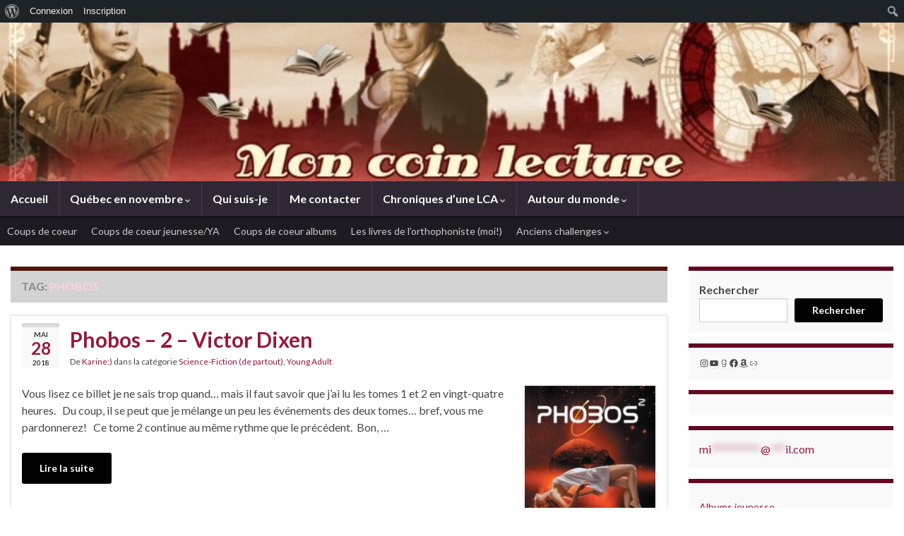

--- FILE ---
content_type: text/html; charset=UTF-8
request_url: https://moncoinlecture.com/tag/phobos/
body_size: 20050
content:
<!DOCTYPE html><!--[if IE 7]>
<html class="ie ie7" lang="fr-FR" xmlns:fb="https://www.facebook.com/2008/fbml" xmlns:addthis="https://www.addthis.com/help/api-spec" >
<![endif]-->
<!--[if IE 8]>
<html class="ie ie8" lang="fr-FR" xmlns:fb="https://www.facebook.com/2008/fbml" xmlns:addthis="https://www.addthis.com/help/api-spec" >
<![endif]-->
<!--[if !(IE 7) & !(IE 8)]><!-->
<html lang="fr-FR" xmlns:fb="https://www.facebook.com/2008/fbml" xmlns:addthis="https://www.addthis.com/help/api-spec" >
<!--<![endif]-->
    <head>
        <meta charset="UTF-8">
        <meta http-equiv="X-UA-Compatible" content="IE=edge">
        <meta name="viewport" content="width=device-width, initial-scale=1">
        <title>phobos &#8211; Mon coin lecture</title>
<meta name='robots' content='max-image-preview:large' />
	<style>img:is([sizes="auto" i], [sizes^="auto," i]) { contain-intrinsic-size: 3000px 1500px }</style>
	
            <script data-no-defer="1" data-ezscrex="false" data-cfasync="false" data-pagespeed-no-defer data-cookieconsent="ignore">
                var ctPublicFunctions = {"_ajax_nonce":"8ec5e28101","_rest_nonce":"9b570c2a3d","_ajax_url":"\/wp-admin\/admin-ajax.php","_rest_url":"https:\/\/moncoinlecture.com\/wp-json\/","data__cookies_type":"none","data__ajax_type":"rest","data__bot_detector_enabled":"1","data__frontend_data_log_enabled":1,"cookiePrefix":"","wprocket_detected":false,"host_url":"moncoinlecture.com","text__ee_click_to_select":"Click to select the whole data","text__ee_original_email":"The complete one is","text__ee_got_it":"Got it","text__ee_blocked":"Blocked","text__ee_cannot_connect":"Cannot connect","text__ee_cannot_decode":"Can not decode email. Unknown reason","text__ee_email_decoder":"CleanTalk email decoder","text__ee_wait_for_decoding":"The magic is on the way!","text__ee_decoding_process":"Please wait a few seconds while we decode the contact data."}
            </script>
        
            <script data-no-defer="1" data-ezscrex="false" data-cfasync="false" data-pagespeed-no-defer data-cookieconsent="ignore">
                var ctPublic = {"_ajax_nonce":"8ec5e28101","settings__forms__check_internal":"0","settings__forms__check_external":"0","settings__forms__force_protection":"0","settings__forms__search_test":"1","settings__forms__wc_add_to_cart":"0","settings__data__bot_detector_enabled":"1","settings__sfw__anti_crawler":0,"blog_home":"https:\/\/moncoinlecture.com\/","pixel__setting":"3","pixel__enabled":false,"pixel__url":null,"data__email_check_before_post":"1","data__email_check_exist_post":"1","data__cookies_type":"none","data__key_is_ok":true,"data__visible_fields_required":true,"wl_brandname":"Anti-Spam by CleanTalk","wl_brandname_short":"CleanTalk","ct_checkjs_key":773316044,"emailEncoderPassKey":"d02f10bcb563c857722c159149a91d43","bot_detector_forms_excluded":"W10=","advancedCacheExists":false,"varnishCacheExists":false,"wc_ajax_add_to_cart":false}
            </script>
        <link rel='dns-prefetch' href='//fd.cleantalk.org' />
<link rel='dns-prefetch' href='//secure.gravatar.com' />
<link rel='dns-prefetch' href='//s7.addthis.com' />
<link rel='dns-prefetch' href='//stats.wp.com' />
<link rel='dns-prefetch' href='//v0.wordpress.com' />
<link rel="alternate" type="application/rss+xml" title="Mon coin lecture &raquo; Flux" href="https://moncoinlecture.com/feed/" />
<link rel="alternate" type="application/rss+xml" title="Mon coin lecture &raquo; Flux des commentaires" href="https://moncoinlecture.com/comments/feed/" />
<link rel="alternate" type="application/rss+xml" title="Mon coin lecture &raquo; Flux de l’étiquette phobos" href="https://moncoinlecture.com/tag/phobos/feed/" />
<script type="text/javascript">
/* <![CDATA[ */
window._wpemojiSettings = {"baseUrl":"https:\/\/s.w.org\/images\/core\/emoji\/16.0.1\/72x72\/","ext":".png","svgUrl":"https:\/\/s.w.org\/images\/core\/emoji\/16.0.1\/svg\/","svgExt":".svg","source":{"concatemoji":"https:\/\/moncoinlecture.com\/wp-includes\/js\/wp-emoji-release.min.js?ver=6.8.3"}};
/*! This file is auto-generated */
!function(s,n){var o,i,e;function c(e){try{var t={supportTests:e,timestamp:(new Date).valueOf()};sessionStorage.setItem(o,JSON.stringify(t))}catch(e){}}function p(e,t,n){e.clearRect(0,0,e.canvas.width,e.canvas.height),e.fillText(t,0,0);var t=new Uint32Array(e.getImageData(0,0,e.canvas.width,e.canvas.height).data),a=(e.clearRect(0,0,e.canvas.width,e.canvas.height),e.fillText(n,0,0),new Uint32Array(e.getImageData(0,0,e.canvas.width,e.canvas.height).data));return t.every(function(e,t){return e===a[t]})}function u(e,t){e.clearRect(0,0,e.canvas.width,e.canvas.height),e.fillText(t,0,0);for(var n=e.getImageData(16,16,1,1),a=0;a<n.data.length;a++)if(0!==n.data[a])return!1;return!0}function f(e,t,n,a){switch(t){case"flag":return n(e,"\ud83c\udff3\ufe0f\u200d\u26a7\ufe0f","\ud83c\udff3\ufe0f\u200b\u26a7\ufe0f")?!1:!n(e,"\ud83c\udde8\ud83c\uddf6","\ud83c\udde8\u200b\ud83c\uddf6")&&!n(e,"\ud83c\udff4\udb40\udc67\udb40\udc62\udb40\udc65\udb40\udc6e\udb40\udc67\udb40\udc7f","\ud83c\udff4\u200b\udb40\udc67\u200b\udb40\udc62\u200b\udb40\udc65\u200b\udb40\udc6e\u200b\udb40\udc67\u200b\udb40\udc7f");case"emoji":return!a(e,"\ud83e\udedf")}return!1}function g(e,t,n,a){var r="undefined"!=typeof WorkerGlobalScope&&self instanceof WorkerGlobalScope?new OffscreenCanvas(300,150):s.createElement("canvas"),o=r.getContext("2d",{willReadFrequently:!0}),i=(o.textBaseline="top",o.font="600 32px Arial",{});return e.forEach(function(e){i[e]=t(o,e,n,a)}),i}function t(e){var t=s.createElement("script");t.src=e,t.defer=!0,s.head.appendChild(t)}"undefined"!=typeof Promise&&(o="wpEmojiSettingsSupports",i=["flag","emoji"],n.supports={everything:!0,everythingExceptFlag:!0},e=new Promise(function(e){s.addEventListener("DOMContentLoaded",e,{once:!0})}),new Promise(function(t){var n=function(){try{var e=JSON.parse(sessionStorage.getItem(o));if("object"==typeof e&&"number"==typeof e.timestamp&&(new Date).valueOf()<e.timestamp+604800&&"object"==typeof e.supportTests)return e.supportTests}catch(e){}return null}();if(!n){if("undefined"!=typeof Worker&&"undefined"!=typeof OffscreenCanvas&&"undefined"!=typeof URL&&URL.createObjectURL&&"undefined"!=typeof Blob)try{var e="postMessage("+g.toString()+"("+[JSON.stringify(i),f.toString(),p.toString(),u.toString()].join(",")+"));",a=new Blob([e],{type:"text/javascript"}),r=new Worker(URL.createObjectURL(a),{name:"wpTestEmojiSupports"});return void(r.onmessage=function(e){c(n=e.data),r.terminate(),t(n)})}catch(e){}c(n=g(i,f,p,u))}t(n)}).then(function(e){for(var t in e)n.supports[t]=e[t],n.supports.everything=n.supports.everything&&n.supports[t],"flag"!==t&&(n.supports.everythingExceptFlag=n.supports.everythingExceptFlag&&n.supports[t]);n.supports.everythingExceptFlag=n.supports.everythingExceptFlag&&!n.supports.flag,n.DOMReady=!1,n.readyCallback=function(){n.DOMReady=!0}}).then(function(){return e}).then(function(){var e;n.supports.everything||(n.readyCallback(),(e=n.source||{}).concatemoji?t(e.concatemoji):e.wpemoji&&e.twemoji&&(t(e.twemoji),t(e.wpemoji)))}))}((window,document),window._wpemojiSettings);
/* ]]> */
</script>
<link rel='stylesheet' id='dashicons-css' href='https://moncoinlecture.com/wp-includes/css/dashicons.min.css?ver=6.8.3' type='text/css' media='all' />
<link rel='stylesheet' id='admin-bar-css' href='https://moncoinlecture.com/wp-includes/css/admin-bar.min.css?ver=6.8.3' type='text/css' media='all' />
<style id='admin-bar-inline-css' type='text/css'>

		@media screen { html { margin-top: 32px !important; } }
		@media screen and ( max-width: 782px ) { html { margin-top: 46px !important; } }
	
@media print { #wpadminbar { display:none; } }

			.admin-bar {
				position: inherit !important;
				top: auto !important;
			}
			.admin-bar .goog-te-banner-frame {
				top: 32px !important
			}
			@media screen and (max-width: 782px) {
				.admin-bar .goog-te-banner-frame {
					top: 46px !important;
				}
			}
			@media screen and (max-width: 480px) {
				.admin-bar .goog-te-banner-frame {
					position: absolute;
				}
			}
		
</style>
<style id='wp-emoji-styles-inline-css' type='text/css'>

	img.wp-smiley, img.emoji {
		display: inline !important;
		border: none !important;
		box-shadow: none !important;
		height: 1em !important;
		width: 1em !important;
		margin: 0 0.07em !important;
		vertical-align: -0.1em !important;
		background: none !important;
		padding: 0 !important;
	}
</style>
<link rel='stylesheet' id='wp-block-library-css' href='https://moncoinlecture.com/wp-includes/css/dist/block-library/style.min.css?ver=6.8.3' type='text/css' media='all' />
<style id='classic-theme-styles-inline-css' type='text/css'>
/*! This file is auto-generated */
.wp-block-button__link{color:#fff;background-color:#32373c;border-radius:9999px;box-shadow:none;text-decoration:none;padding:calc(.667em + 2px) calc(1.333em + 2px);font-size:1.125em}.wp-block-file__button{background:#32373c;color:#fff;text-decoration:none}
</style>
<style id='bp-login-form-style-inline-css' type='text/css'>
.widget_bp_core_login_widget .bp-login-widget-user-avatar{float:left}.widget_bp_core_login_widget .bp-login-widget-user-links{margin-left:70px}#bp-login-widget-form label{display:block;font-weight:600;margin:15px 0 5px;width:auto}#bp-login-widget-form input[type=password],#bp-login-widget-form input[type=text]{background-color:#fafafa;border:1px solid #d6d6d6;border-radius:0;font:inherit;font-size:100%;padding:.5em;width:100%}#bp-login-widget-form .bp-login-widget-register-link,#bp-login-widget-form .login-submit{display:inline;width:-moz-fit-content;width:fit-content}#bp-login-widget-form .bp-login-widget-register-link{margin-left:1em}#bp-login-widget-form .bp-login-widget-register-link a{filter:invert(1)}#bp-login-widget-form .bp-login-widget-pwd-link{font-size:80%}

</style>
<style id='bp-member-style-inline-css' type='text/css'>
[data-type="bp/member"] input.components-placeholder__input{border:1px solid #757575;border-radius:2px;flex:1 1 auto;padding:6px 8px}.bp-block-member{position:relative}.bp-block-member .member-content{display:flex}.bp-block-member .user-nicename{display:block}.bp-block-member .user-nicename a{border:none;color:currentColor;text-decoration:none}.bp-block-member .bp-profile-button{width:100%}.bp-block-member .bp-profile-button a.button{bottom:10px;display:inline-block;margin:18px 0 0;position:absolute;right:0}.bp-block-member.has-cover .item-header-avatar,.bp-block-member.has-cover .member-content,.bp-block-member.has-cover .member-description{z-index:2}.bp-block-member.has-cover .member-content,.bp-block-member.has-cover .member-description{padding-top:75px}.bp-block-member.has-cover .bp-member-cover-image{background-color:#c5c5c5;background-position:top;background-repeat:no-repeat;background-size:cover;border:0;display:block;height:150px;left:0;margin:0;padding:0;position:absolute;top:0;width:100%;z-index:1}.bp-block-member img.avatar{height:auto;width:auto}.bp-block-member.avatar-none .item-header-avatar{display:none}.bp-block-member.avatar-none.has-cover{min-height:200px}.bp-block-member.avatar-full{min-height:150px}.bp-block-member.avatar-full .item-header-avatar{width:180px}.bp-block-member.avatar-thumb .member-content{align-items:center;min-height:50px}.bp-block-member.avatar-thumb .item-header-avatar{width:70px}.bp-block-member.avatar-full.has-cover{min-height:300px}.bp-block-member.avatar-full.has-cover .item-header-avatar{width:200px}.bp-block-member.avatar-full.has-cover img.avatar{background:#fffc;border:2px solid #fff;margin-left:20px}.bp-block-member.avatar-thumb.has-cover .item-header-avatar{padding-top:75px}.entry .entry-content .bp-block-member .user-nicename a{border:none;color:currentColor;text-decoration:none}

</style>
<style id='bp-members-style-inline-css' type='text/css'>
[data-type="bp/members"] .components-placeholder.is-appender{min-height:0}[data-type="bp/members"] .components-placeholder.is-appender .components-placeholder__label:empty{display:none}[data-type="bp/members"] .components-placeholder input.components-placeholder__input{border:1px solid #757575;border-radius:2px;flex:1 1 auto;padding:6px 8px}[data-type="bp/members"].avatar-none .member-description{width:calc(100% - 44px)}[data-type="bp/members"].avatar-full .member-description{width:calc(100% - 224px)}[data-type="bp/members"].avatar-thumb .member-description{width:calc(100% - 114px)}[data-type="bp/members"] .member-content{position:relative}[data-type="bp/members"] .member-content .is-right{position:absolute;right:2px;top:2px}[data-type="bp/members"] .columns-2 .member-content .member-description,[data-type="bp/members"] .columns-3 .member-content .member-description,[data-type="bp/members"] .columns-4 .member-content .member-description{padding-left:44px;width:calc(100% - 44px)}[data-type="bp/members"] .columns-3 .is-right{right:-10px}[data-type="bp/members"] .columns-4 .is-right{right:-50px}.bp-block-members.is-grid{display:flex;flex-wrap:wrap;padding:0}.bp-block-members.is-grid .member-content{margin:0 1.25em 1.25em 0;width:100%}@media(min-width:600px){.bp-block-members.columns-2 .member-content{width:calc(50% - .625em)}.bp-block-members.columns-2 .member-content:nth-child(2n){margin-right:0}.bp-block-members.columns-3 .member-content{width:calc(33.33333% - .83333em)}.bp-block-members.columns-3 .member-content:nth-child(3n){margin-right:0}.bp-block-members.columns-4 .member-content{width:calc(25% - .9375em)}.bp-block-members.columns-4 .member-content:nth-child(4n){margin-right:0}}.bp-block-members .member-content{display:flex;flex-direction:column;padding-bottom:1em;text-align:center}.bp-block-members .member-content .item-header-avatar,.bp-block-members .member-content .member-description{width:100%}.bp-block-members .member-content .item-header-avatar{margin:0 auto}.bp-block-members .member-content .item-header-avatar img.avatar{display:inline-block}@media(min-width:600px){.bp-block-members .member-content{flex-direction:row;text-align:left}.bp-block-members .member-content .item-header-avatar,.bp-block-members .member-content .member-description{width:auto}.bp-block-members .member-content .item-header-avatar{margin:0}}.bp-block-members .member-content .user-nicename{display:block}.bp-block-members .member-content .user-nicename a{border:none;color:currentColor;text-decoration:none}.bp-block-members .member-content time{color:#767676;display:block;font-size:80%}.bp-block-members.avatar-none .item-header-avatar{display:none}.bp-block-members.avatar-full{min-height:190px}.bp-block-members.avatar-full .item-header-avatar{width:180px}.bp-block-members.avatar-thumb .member-content{min-height:80px}.bp-block-members.avatar-thumb .item-header-avatar{width:70px}.bp-block-members.columns-2 .member-content,.bp-block-members.columns-3 .member-content,.bp-block-members.columns-4 .member-content{display:block;text-align:center}.bp-block-members.columns-2 .member-content .item-header-avatar,.bp-block-members.columns-3 .member-content .item-header-avatar,.bp-block-members.columns-4 .member-content .item-header-avatar{margin:0 auto}.bp-block-members img.avatar{height:auto;max-width:-moz-fit-content;max-width:fit-content;width:auto}.bp-block-members .member-content.has-activity{align-items:center}.bp-block-members .member-content.has-activity .item-header-avatar{padding-right:1em}.bp-block-members .member-content.has-activity .wp-block-quote{margin-bottom:0;text-align:left}.bp-block-members .member-content.has-activity .wp-block-quote cite a,.entry .entry-content .bp-block-members .user-nicename a{border:none;color:currentColor;text-decoration:none}

</style>
<style id='bp-dynamic-members-style-inline-css' type='text/css'>
.bp-dynamic-block-container .item-options{font-size:.5em;margin:0 0 1em;padding:1em 0}.bp-dynamic-block-container .item-options a.selected{font-weight:600}.bp-dynamic-block-container ul.item-list{list-style:none;margin:1em 0;padding-left:0}.bp-dynamic-block-container ul.item-list li{margin-bottom:1em}.bp-dynamic-block-container ul.item-list li:after,.bp-dynamic-block-container ul.item-list li:before{content:" ";display:table}.bp-dynamic-block-container ul.item-list li:after{clear:both}.bp-dynamic-block-container ul.item-list li .item-avatar{float:left;width:60px}.bp-dynamic-block-container ul.item-list li .item{margin-left:70px}

</style>
<style id='bp-online-members-style-inline-css' type='text/css'>
.widget_bp_core_whos_online_widget .avatar-block,[data-type="bp/online-members"] .avatar-block{display:flex;flex-flow:row wrap}.widget_bp_core_whos_online_widget .avatar-block img,[data-type="bp/online-members"] .avatar-block img{margin:.5em}

</style>
<style id='bp-active-members-style-inline-css' type='text/css'>
.widget_bp_core_recently_active_widget .avatar-block,[data-type="bp/active-members"] .avatar-block{display:flex;flex-flow:row wrap}.widget_bp_core_recently_active_widget .avatar-block img,[data-type="bp/active-members"] .avatar-block img{margin:.5em}

</style>
<style id='bp-latest-activities-style-inline-css' type='text/css'>
.bp-latest-activities .components-flex.components-select-control select[multiple]{height:auto;padding:0 8px}.bp-latest-activities .components-flex.components-select-control select[multiple]+.components-input-control__suffix svg{display:none}.bp-latest-activities-block a,.entry .entry-content .bp-latest-activities-block a{border:none;text-decoration:none}.bp-latest-activities-block .activity-list.item-list blockquote{border:none;padding:0}.bp-latest-activities-block .activity-list.item-list blockquote .activity-item:not(.mini){box-shadow:1px 0 4px #00000026;padding:0 1em;position:relative}.bp-latest-activities-block .activity-list.item-list blockquote .activity-item:not(.mini):after,.bp-latest-activities-block .activity-list.item-list blockquote .activity-item:not(.mini):before{border-color:#0000;border-style:solid;content:"";display:block;height:0;left:15px;position:absolute;width:0}.bp-latest-activities-block .activity-list.item-list blockquote .activity-item:not(.mini):before{border-top-color:#00000026;border-width:9px;bottom:-18px;left:14px}.bp-latest-activities-block .activity-list.item-list blockquote .activity-item:not(.mini):after{border-top-color:#fff;border-width:8px;bottom:-16px}.bp-latest-activities-block .activity-list.item-list blockquote .activity-item.mini .avatar{display:inline-block;height:20px;margin-right:2px;vertical-align:middle;width:20px}.bp-latest-activities-block .activity-list.item-list footer{align-items:center;display:flex}.bp-latest-activities-block .activity-list.item-list footer img.avatar{border:none;display:inline-block;margin-right:.5em}.bp-latest-activities-block .activity-list.item-list footer .activity-time-since{font-size:90%}.bp-latest-activities-block .widget-error{border-left:4px solid #0b80a4;box-shadow:1px 0 4px #00000026}.bp-latest-activities-block .widget-error p{padding:0 1em}

</style>
<link rel='stylesheet' id='mediaelement-css' href='https://moncoinlecture.com/wp-includes/js/mediaelement/mediaelementplayer-legacy.min.css?ver=4.2.17' type='text/css' media='all' />
<link rel='stylesheet' id='wp-mediaelement-css' href='https://moncoinlecture.com/wp-includes/js/mediaelement/wp-mediaelement.min.css?ver=6.8.3' type='text/css' media='all' />
<style id='jetpack-sharing-buttons-style-inline-css' type='text/css'>
.jetpack-sharing-buttons__services-list{display:flex;flex-direction:row;flex-wrap:wrap;gap:0;list-style-type:none;margin:5px;padding:0}.jetpack-sharing-buttons__services-list.has-small-icon-size{font-size:12px}.jetpack-sharing-buttons__services-list.has-normal-icon-size{font-size:16px}.jetpack-sharing-buttons__services-list.has-large-icon-size{font-size:24px}.jetpack-sharing-buttons__services-list.has-huge-icon-size{font-size:36px}@media print{.jetpack-sharing-buttons__services-list{display:none!important}}.editor-styles-wrapper .wp-block-jetpack-sharing-buttons{gap:0;padding-inline-start:0}ul.jetpack-sharing-buttons__services-list.has-background{padding:1.25em 2.375em}
</style>
<style id='global-styles-inline-css' type='text/css'>
:root{--wp--preset--aspect-ratio--square: 1;--wp--preset--aspect-ratio--4-3: 4/3;--wp--preset--aspect-ratio--3-4: 3/4;--wp--preset--aspect-ratio--3-2: 3/2;--wp--preset--aspect-ratio--2-3: 2/3;--wp--preset--aspect-ratio--16-9: 16/9;--wp--preset--aspect-ratio--9-16: 9/16;--wp--preset--color--black: #000000;--wp--preset--color--cyan-bluish-gray: #abb8c3;--wp--preset--color--white: #ffffff;--wp--preset--color--pale-pink: #f78da7;--wp--preset--color--vivid-red: #cf2e2e;--wp--preset--color--luminous-vivid-orange: #ff6900;--wp--preset--color--luminous-vivid-amber: #fcb900;--wp--preset--color--light-green-cyan: #7bdcb5;--wp--preset--color--vivid-green-cyan: #00d084;--wp--preset--color--pale-cyan-blue: #8ed1fc;--wp--preset--color--vivid-cyan-blue: #0693e3;--wp--preset--color--vivid-purple: #9b51e0;--wp--preset--gradient--vivid-cyan-blue-to-vivid-purple: linear-gradient(135deg,rgba(6,147,227,1) 0%,rgb(155,81,224) 100%);--wp--preset--gradient--light-green-cyan-to-vivid-green-cyan: linear-gradient(135deg,rgb(122,220,180) 0%,rgb(0,208,130) 100%);--wp--preset--gradient--luminous-vivid-amber-to-luminous-vivid-orange: linear-gradient(135deg,rgba(252,185,0,1) 0%,rgba(255,105,0,1) 100%);--wp--preset--gradient--luminous-vivid-orange-to-vivid-red: linear-gradient(135deg,rgba(255,105,0,1) 0%,rgb(207,46,46) 100%);--wp--preset--gradient--very-light-gray-to-cyan-bluish-gray: linear-gradient(135deg,rgb(238,238,238) 0%,rgb(169,184,195) 100%);--wp--preset--gradient--cool-to-warm-spectrum: linear-gradient(135deg,rgb(74,234,220) 0%,rgb(151,120,209) 20%,rgb(207,42,186) 40%,rgb(238,44,130) 60%,rgb(251,105,98) 80%,rgb(254,248,76) 100%);--wp--preset--gradient--blush-light-purple: linear-gradient(135deg,rgb(255,206,236) 0%,rgb(152,150,240) 100%);--wp--preset--gradient--blush-bordeaux: linear-gradient(135deg,rgb(254,205,165) 0%,rgb(254,45,45) 50%,rgb(107,0,62) 100%);--wp--preset--gradient--luminous-dusk: linear-gradient(135deg,rgb(255,203,112) 0%,rgb(199,81,192) 50%,rgb(65,88,208) 100%);--wp--preset--gradient--pale-ocean: linear-gradient(135deg,rgb(255,245,203) 0%,rgb(182,227,212) 50%,rgb(51,167,181) 100%);--wp--preset--gradient--electric-grass: linear-gradient(135deg,rgb(202,248,128) 0%,rgb(113,206,126) 100%);--wp--preset--gradient--midnight: linear-gradient(135deg,rgb(2,3,129) 0%,rgb(40,116,252) 100%);--wp--preset--font-size--small: 14px;--wp--preset--font-size--medium: 20px;--wp--preset--font-size--large: 20px;--wp--preset--font-size--x-large: 42px;--wp--preset--font-size--tiny: 10px;--wp--preset--font-size--regular: 16px;--wp--preset--font-size--larger: 26px;--wp--preset--spacing--20: 0.44rem;--wp--preset--spacing--30: 0.67rem;--wp--preset--spacing--40: 1rem;--wp--preset--spacing--50: 1.5rem;--wp--preset--spacing--60: 2.25rem;--wp--preset--spacing--70: 3.38rem;--wp--preset--spacing--80: 5.06rem;--wp--preset--shadow--natural: 6px 6px 9px rgba(0, 0, 0, 0.2);--wp--preset--shadow--deep: 12px 12px 50px rgba(0, 0, 0, 0.4);--wp--preset--shadow--sharp: 6px 6px 0px rgba(0, 0, 0, 0.2);--wp--preset--shadow--outlined: 6px 6px 0px -3px rgba(255, 255, 255, 1), 6px 6px rgba(0, 0, 0, 1);--wp--preset--shadow--crisp: 6px 6px 0px rgba(0, 0, 0, 1);}:where(.is-layout-flex){gap: 0.5em;}:where(.is-layout-grid){gap: 0.5em;}body .is-layout-flex{display: flex;}.is-layout-flex{flex-wrap: wrap;align-items: center;}.is-layout-flex > :is(*, div){margin: 0;}body .is-layout-grid{display: grid;}.is-layout-grid > :is(*, div){margin: 0;}:where(.wp-block-columns.is-layout-flex){gap: 2em;}:where(.wp-block-columns.is-layout-grid){gap: 2em;}:where(.wp-block-post-template.is-layout-flex){gap: 1.25em;}:where(.wp-block-post-template.is-layout-grid){gap: 1.25em;}.has-black-color{color: var(--wp--preset--color--black) !important;}.has-cyan-bluish-gray-color{color: var(--wp--preset--color--cyan-bluish-gray) !important;}.has-white-color{color: var(--wp--preset--color--white) !important;}.has-pale-pink-color{color: var(--wp--preset--color--pale-pink) !important;}.has-vivid-red-color{color: var(--wp--preset--color--vivid-red) !important;}.has-luminous-vivid-orange-color{color: var(--wp--preset--color--luminous-vivid-orange) !important;}.has-luminous-vivid-amber-color{color: var(--wp--preset--color--luminous-vivid-amber) !important;}.has-light-green-cyan-color{color: var(--wp--preset--color--light-green-cyan) !important;}.has-vivid-green-cyan-color{color: var(--wp--preset--color--vivid-green-cyan) !important;}.has-pale-cyan-blue-color{color: var(--wp--preset--color--pale-cyan-blue) !important;}.has-vivid-cyan-blue-color{color: var(--wp--preset--color--vivid-cyan-blue) !important;}.has-vivid-purple-color{color: var(--wp--preset--color--vivid-purple) !important;}.has-black-background-color{background-color: var(--wp--preset--color--black) !important;}.has-cyan-bluish-gray-background-color{background-color: var(--wp--preset--color--cyan-bluish-gray) !important;}.has-white-background-color{background-color: var(--wp--preset--color--white) !important;}.has-pale-pink-background-color{background-color: var(--wp--preset--color--pale-pink) !important;}.has-vivid-red-background-color{background-color: var(--wp--preset--color--vivid-red) !important;}.has-luminous-vivid-orange-background-color{background-color: var(--wp--preset--color--luminous-vivid-orange) !important;}.has-luminous-vivid-amber-background-color{background-color: var(--wp--preset--color--luminous-vivid-amber) !important;}.has-light-green-cyan-background-color{background-color: var(--wp--preset--color--light-green-cyan) !important;}.has-vivid-green-cyan-background-color{background-color: var(--wp--preset--color--vivid-green-cyan) !important;}.has-pale-cyan-blue-background-color{background-color: var(--wp--preset--color--pale-cyan-blue) !important;}.has-vivid-cyan-blue-background-color{background-color: var(--wp--preset--color--vivid-cyan-blue) !important;}.has-vivid-purple-background-color{background-color: var(--wp--preset--color--vivid-purple) !important;}.has-black-border-color{border-color: var(--wp--preset--color--black) !important;}.has-cyan-bluish-gray-border-color{border-color: var(--wp--preset--color--cyan-bluish-gray) !important;}.has-white-border-color{border-color: var(--wp--preset--color--white) !important;}.has-pale-pink-border-color{border-color: var(--wp--preset--color--pale-pink) !important;}.has-vivid-red-border-color{border-color: var(--wp--preset--color--vivid-red) !important;}.has-luminous-vivid-orange-border-color{border-color: var(--wp--preset--color--luminous-vivid-orange) !important;}.has-luminous-vivid-amber-border-color{border-color: var(--wp--preset--color--luminous-vivid-amber) !important;}.has-light-green-cyan-border-color{border-color: var(--wp--preset--color--light-green-cyan) !important;}.has-vivid-green-cyan-border-color{border-color: var(--wp--preset--color--vivid-green-cyan) !important;}.has-pale-cyan-blue-border-color{border-color: var(--wp--preset--color--pale-cyan-blue) !important;}.has-vivid-cyan-blue-border-color{border-color: var(--wp--preset--color--vivid-cyan-blue) !important;}.has-vivid-purple-border-color{border-color: var(--wp--preset--color--vivid-purple) !important;}.has-vivid-cyan-blue-to-vivid-purple-gradient-background{background: var(--wp--preset--gradient--vivid-cyan-blue-to-vivid-purple) !important;}.has-light-green-cyan-to-vivid-green-cyan-gradient-background{background: var(--wp--preset--gradient--light-green-cyan-to-vivid-green-cyan) !important;}.has-luminous-vivid-amber-to-luminous-vivid-orange-gradient-background{background: var(--wp--preset--gradient--luminous-vivid-amber-to-luminous-vivid-orange) !important;}.has-luminous-vivid-orange-to-vivid-red-gradient-background{background: var(--wp--preset--gradient--luminous-vivid-orange-to-vivid-red) !important;}.has-very-light-gray-to-cyan-bluish-gray-gradient-background{background: var(--wp--preset--gradient--very-light-gray-to-cyan-bluish-gray) !important;}.has-cool-to-warm-spectrum-gradient-background{background: var(--wp--preset--gradient--cool-to-warm-spectrum) !important;}.has-blush-light-purple-gradient-background{background: var(--wp--preset--gradient--blush-light-purple) !important;}.has-blush-bordeaux-gradient-background{background: var(--wp--preset--gradient--blush-bordeaux) !important;}.has-luminous-dusk-gradient-background{background: var(--wp--preset--gradient--luminous-dusk) !important;}.has-pale-ocean-gradient-background{background: var(--wp--preset--gradient--pale-ocean) !important;}.has-electric-grass-gradient-background{background: var(--wp--preset--gradient--electric-grass) !important;}.has-midnight-gradient-background{background: var(--wp--preset--gradient--midnight) !important;}.has-small-font-size{font-size: var(--wp--preset--font-size--small) !important;}.has-medium-font-size{font-size: var(--wp--preset--font-size--medium) !important;}.has-large-font-size{font-size: var(--wp--preset--font-size--large) !important;}.has-x-large-font-size{font-size: var(--wp--preset--font-size--x-large) !important;}
:where(.wp-block-post-template.is-layout-flex){gap: 1.25em;}:where(.wp-block-post-template.is-layout-grid){gap: 1.25em;}
:where(.wp-block-columns.is-layout-flex){gap: 2em;}:where(.wp-block-columns.is-layout-grid){gap: 2em;}
:root :where(.wp-block-pullquote){font-size: 1.5em;line-height: 1.6;}
</style>
<link rel='stylesheet' id='bp-admin-bar-css' href='https://moncoinlecture.com/wp-content/plugins/buddypress/bp-core/css/admin-bar.min.css?ver=14.4.0' type='text/css' media='all' />
<link rel='stylesheet' id='cleantalk-public-css-css' href='https://moncoinlecture.com/wp-content/plugins/cleantalk-spam-protect/css/cleantalk-public.min.css?ver=6.70.1_1766176471' type='text/css' media='all' />
<link rel='stylesheet' id='cleantalk-email-decoder-css-css' href='https://moncoinlecture.com/wp-content/plugins/cleantalk-spam-protect/css/cleantalk-email-decoder.min.css?ver=6.70.1_1766176471' type='text/css' media='all' />
<link rel='stylesheet' id='stcr-font-awesome-css' href='https://moncoinlecture.com/wp-content/plugins/subscribe-to-comments-reloaded/includes/css/font-awesome.min.css?ver=6.8.3' type='text/css' media='all' />
<link rel='stylesheet' id='stcr-style-css' href='https://moncoinlecture.com/wp-content/plugins/subscribe-to-comments-reloaded/includes/css/stcr-style.css?ver=6.8.3' type='text/css' media='all' />
<link rel='stylesheet' id='bootstrap-css' href='https://moncoinlecture.com/wp-content/themes/graphene/bootstrap/css/bootstrap.min.css?ver=6.8.3' type='text/css' media='all' />
<link rel='stylesheet' id='font-awesome-css' href='https://moncoinlecture.com/wp-content/themes/graphene/fonts/font-awesome/css/font-awesome.min.css?ver=6.8.3' type='text/css' media='all' />
<link rel='stylesheet' id='graphene-css' href='https://moncoinlecture.com/wp-content/themes/graphene/style.css?ver=2.9.4' type='text/css' media='screen' />
<link rel='stylesheet' id='graphene-responsive-css' href='https://moncoinlecture.com/wp-content/themes/graphene/responsive.css?ver=2.9.4' type='text/css' media='all' />
<link rel='stylesheet' id='graphene-blocks-css' href='https://moncoinlecture.com/wp-content/themes/graphene/blocks.css?ver=2.9.4' type='text/css' media='all' />
<link rel='stylesheet' id='addthis_all_pages-css' href='https://moncoinlecture.com/wp-content/plugins/addthis/frontend/build/addthis_wordpress_public.min.css?ver=6.8.3' type='text/css' media='all' />
<script type="text/javascript" src="https://moncoinlecture.com/wp-content/plugins/cleantalk-spam-protect/js/apbct-public-bundle.min.js?ver=6.70.1_1766176471" id="apbct-public-bundle.min-js-js"></script>
<script type="text/javascript" src="https://fd.cleantalk.org/ct-bot-detector-wrapper.js?ver=6.70.1" id="ct_bot_detector-js" defer="defer" data-wp-strategy="defer"></script>
<script type="text/javascript" src="https://moncoinlecture.com/wp-includes/js/jquery/jquery.min.js?ver=3.7.1" id="jquery-core-js"></script>
<script type="text/javascript" src="https://moncoinlecture.com/wp-includes/js/jquery/jquery-migrate.min.js?ver=3.4.1" id="jquery-migrate-js"></script>
<script type="text/javascript" src="https://moncoinlecture.com/wp-content/themes/graphene/bootstrap/js/bootstrap.min.js?ver=2.9.4" id="bootstrap-js"></script>
<script type="text/javascript" src="https://moncoinlecture.com/wp-content/themes/graphene/js/bootstrap-hover-dropdown/bootstrap-hover-dropdown.min.js?ver=2.9.4" id="bootstrap-hover-dropdown-js"></script>
<script type="text/javascript" src="https://moncoinlecture.com/wp-content/themes/graphene/js/bootstrap-submenu/bootstrap-submenu.min.js?ver=2.9.4" id="bootstrap-submenu-js"></script>
<script type="text/javascript" src="https://moncoinlecture.com/wp-content/themes/graphene/js/jquery.infinitescroll.min.js?ver=2.9.4" id="infinite-scroll-js"></script>
<script type="text/javascript" id="graphene-js-extra">
/* <![CDATA[ */
var grapheneJS = {"siteurl":"https:\/\/moncoinlecture.com","ajaxurl":"https:\/\/moncoinlecture.com\/wp-admin\/admin-ajax.php","templateUrl":"https:\/\/moncoinlecture.com\/wp-content\/themes\/graphene","isSingular":"","enableStickyMenu":"","shouldShowComments":"1","commentsOrder":"newest","sliderDisable":"","sliderInterval":"3000","infScrollBtnLbl":"Lire plus","infScrollOn":"","infScrollCommentsOn":"1","totalPosts":"2","postsPerPage":"10","isPageNavi":"","infScrollMsgText":"Fetching window.grapheneInfScrollItemsPerPage of window.grapheneInfScrollItemsLeft items left ...","infScrollMsgTextPlural":"Fetching window.grapheneInfScrollItemsPerPage of window.grapheneInfScrollItemsLeft items left ...","infScrollFinishedText":"All loaded!","commentsPerPage":"50","totalComments":"1","infScrollCommentsMsg":"R\u00e9cup\u00e9ration de window.grapheneInfScrollCommentsPerPage commentaires sur window.grapheneInfScrollCommentsLeft laiss\u00e9s","infScrollCommentsMsgPlural":"R\u00e9cup\u00e9ration de window.grapheneInfScrollCommentsPerPage commentaires sur window.grapheneInfScrollCommentsLeft laiss\u00e9s","infScrollCommentsFinishedMsg":"All comments loaded!","disableLiveSearch":"1","txtNoResult":"No result found.","isMasonry":""};
/* ]]> */
</script>
<script type="text/javascript" src="https://moncoinlecture.com/wp-content/themes/graphene/js/graphene.js?ver=2.9.4" id="graphene-js"></script>
<script type="text/javascript" src="https://moncoinlecture.com/wp-admin/admin-ajax.php?action=addthis_global_options_settings&amp;ver=6.8.3" id="addthis_global_options-js"></script>
<script type="text/javascript" src="https://s7.addthis.com/js/300/addthis_widget.js?ver=6.8.3#pubid=wp-301c73c7226b94dfb5e4d02b7b3c7f88" id="addthis_widget-js"></script>
<link rel="https://api.w.org/" href="https://moncoinlecture.com/wp-json/" /><link rel="alternate" title="JSON" type="application/json" href="https://moncoinlecture.com/wp-json/wp/v2/tags/1328" /><link rel="EditURI" type="application/rsd+xml" title="RSD" href="https://moncoinlecture.com/xmlrpc.php?rsd" />
<meta name="generator" content="WordPress 6.8.3" />

	<script type="text/javascript">var ajaxurl = 'https://moncoinlecture.com/wp-admin/admin-ajax.php';</script>

	<style>img#wpstats{display:none}</style>
				<script>
		   WebFontConfig = {
		      google: { 
		      	families: ["Lato:400,400i,700,700i&display=swap"]		      }
		   };

		   (function(d) {
		      var wf = d.createElement('script'), s = d.scripts[0];
		      wf.src = 'https://ajax.googleapis.com/ajax/libs/webfont/1.6.26/webfont.js';
		      wf.async = true;
		      s.parentNode.insertBefore(wf, s);
		   })(document);
		</script>
	<style type="text/css">
.top-bar{background-color:#ffffff} .top-bar .searchform .btn-default, .top-bar #top_search .searchform .btn-default{color:#ffffff}.entry-footer {border-color: #ffffff}.post-title, .post-title a, .post-title a:hover, .post-title a:visited {color: #99173C}a, .post .date .day, .pagination>li>a, .pagination>li>a:hover, .pagination>li>span, #comments > h4.current a, #comments > h4.current a .fa, .post-nav-top p, .post-nav-top a, .autocomplete-suggestions strong {color: #99173c}a:focus, a:hover, .post-nav-top a:hover {color: #5b0820}.sticky {border-color: #000000}.sidebar .sidebar-wrap {background-color: #f9f9f9; border-color: #640822}.btn, .btn:focus, .btn:hover, .btn a, .Button, .colour-preview .button, input[type="submit"], button[type="submit"], #commentform #submit, .wpsc_buy_button, #back-to-top, .wp-block-button .wp-block-button__link:not(.has-background) {background: #000000; color: #ffffff} .wp-block-button.is-style-outline .wp-block-button__link {background:transparent; border-color: #000000}.btn.btn-outline, .btn.btn-outline:hover {color: #000000;border-color: #000000}.post-nav-top, .archive-title, .page-title, .term-desc, .breadcrumb {background-color: #d3d3d3; border-color: #4f120b}.archive-title span {color: #fdd2de}#comments ol.children li.bypostauthor, #comments li.bypostauthor.comment {border-color: #000000}#sidebar_bottom a, #sidebar_bottom a:visited {color:#000000}body{background-image:none}.header_title, .header_title a, .header_title a:visited, .header_title a:hover, .header_desc {color:#blank}.carousel, .carousel .item{height:150px}@media (max-width: 991px) {.carousel, .carousel .item{height:250px}}#header{max-height:225px}.post-title, .post-title a, .post-title a:hover, .post-title a:visited{ color: #99173C }@media (min-width: 1200px) {.container {width:1280px}}
</style>
<style type="text/css" id="custom-background-css">
body.custom-background { background-color: #ffffff; }
</style>
	
<!-- Jetpack Open Graph Tags -->
<meta property="og:type" content="website" />
<meta property="og:title" content="phobos &#8211; Mon coin lecture" />
<meta property="og:url" content="https://moncoinlecture.com/tag/phobos/" />
<meta property="og:site_name" content="Mon coin lecture" />
<meta property="og:image" content="https://moncoinlecture.com/wp-content/uploads/2017/09/avatar-300-x-300.jpg" />
<meta property="og:image:width" content="300" />
<meta property="og:image:height" content="321" />
<meta property="og:image:alt" content="" />
<meta property="og:locale" content="fr_FR" />

<!-- End Jetpack Open Graph Tags -->
<link rel="icon" href="https://moncoinlecture.com/wp-content/uploads/2017/09/avatar-300-x-300-45x45.jpg" sizes="32x32" />
<link rel="icon" href="https://moncoinlecture.com/wp-content/uploads/2017/09/avatar-300-x-300.jpg" sizes="192x192" />
<link rel="apple-touch-icon" href="https://moncoinlecture.com/wp-content/uploads/2017/09/avatar-300-x-300.jpg" />
<meta name="msapplication-TileImage" content="https://moncoinlecture.com/wp-content/uploads/2017/09/avatar-300-x-300.jpg" />
    <!-- BEGIN Google Analytics script -->
    	<script>
  (function(i,s,o,g,r,a,m){i['GoogleAnalyticsObject']=r;i[r]=i[r]||function(){
  (i[r].q=i[r].q||[]).push(arguments)},i[r].l=1*new Date();a=s.createElement(o),
  m=s.getElementsByTagName(o)[0];a.async=1;a.src=g;m.parentNode.insertBefore(a,m)
  })(window,document,'script','//www.google-analytics.com/analytics.js','ga');

  ga('create', 'UA-53786136-1', 'auto');
  ga('send', 'pageview');

</script>    <!-- END Google Analytics script -->
        </head>
    <body class="bp-legacy archive tag tag-phobos tag-1328 admin-bar no-customize-support custom-background wp-embed-responsive wp-theme-graphene layout-boxed two_col_left two-columns have-secondary-menu">
        		<div id="wpadminbar" class="nojq nojs">
						<div class="quicklinks" id="wp-toolbar" role="navigation" aria-label="Barre d’outils">
				<ul role='menu' id='wp-admin-bar-root-default' class="ab-top-menu"><li role='group' id='wp-admin-bar-wp-logo' class="menupop"><div class="ab-item ab-empty-item" tabindex="0" role="menuitem" aria-expanded="false"><span class="ab-icon" aria-hidden="true"></span><span class="screen-reader-text">À propos de WordPress</span></div><div class="ab-sub-wrapper"><ul role='menu' id='wp-admin-bar-wp-logo-external' class="ab-sub-secondary ab-submenu"><li role='group' id='wp-admin-bar-wporg'><a class='ab-item' role="menuitem" href='https://fr.wordpress.org/'>Site de WordPress-FR</a></li><li role='group' id='wp-admin-bar-documentation'><a class='ab-item' role="menuitem" href='https://fr.wordpress.org/support/'>Documentation</a></li><li role='group' id='wp-admin-bar-learn'><a class='ab-item' role="menuitem" href='https://learn.wordpress.org/'>Apprendre WordPress</a></li><li role='group' id='wp-admin-bar-support-forums'><a class='ab-item' role="menuitem" href='https://wpfr.net/support'>Forums de support</a></li><li role='group' id='wp-admin-bar-feedback'><a class='ab-item' role="menuitem" href='https://wordpress.org/support/forum/requests-and-feedback'>Vos retours</a></li></ul></div></li><li role='group' id='wp-admin-bar-bp-login'><a class='ab-item' role="menuitem" href='https://moncoinlecture.com/wp-login.php?redirect_to=https%3A%2F%2Fmoncoinlecture.com%2Ftag%2Fphobos%2F'>Connexion</a></li><li role='group' id='wp-admin-bar-bp-register'><a class='ab-item' role="menuitem" href='https://moncoinlecture.com/inscription/'>Inscription</a></li></ul><ul role='menu' id='wp-admin-bar-top-secondary' class="ab-top-secondary ab-top-menu"><li role='group' id='wp-admin-bar-search' class="admin-bar-search"><div class="ab-item ab-empty-item" tabindex="-1" role="menuitem"><form action="https://moncoinlecture.com/" method="get" id="adminbarsearch"><input class="adminbar-input" name="s" id="adminbar-search" type="text" value="" maxlength="150" /><label for="adminbar-search" class="screen-reader-text">Rechercher</label><input type="submit" class="adminbar-button" value="Rechercher" /></form></div></li></ul>			</div>
		</div>

		
        <div class="container boxed-wrapper">
            
            

            <div id="header" class="row">

                <img src="https://moncoinlecture.com/wp-content/uploads/2014/08/cropped-cropped-Mon-coin-lecture-banniere-1280x225.jpg" alt="cropped-cropped-Mon-coin-lecture-banniere.jpg" title="cropped-cropped-Mon-coin-lecture-banniere.jpg" width="1280" height="225" />                
                                    <a href="https://moncoinlecture.com" id="header_img_link" title="Retour à l&#039;accueil">&nbsp;</a>                            </div>


                        <nav class="navbar row navbar-inverse">

                <div class="navbar-header align-center">
                		                    <button type="button" class="navbar-toggle collapsed" data-toggle="collapse" data-target="#header-menu-wrap, #secondary-menu-wrap">
	                        <span class="sr-only">Toggle navigation</span>
	                        <span class="icon-bar"></span>
	                        <span class="icon-bar"></span>
	                        <span class="icon-bar"></span>
	                    </button>
                	                    
                    
                                            <p class="header_title mobile-only">
                            <a href="https://moncoinlecture.com" title="Retour à l&#039;accueil">                                Mon coin lecture                            </a>                        </p>
                    
                                            
                                    </div>

                                    <div class="collapse navbar-collapse" id="header-menu-wrap">

            			<ul id="header-menu" class="nav navbar-nav flip"><li id="menu-item-7429" class="menu-item menu-item-type-custom menu-item-object-custom menu-item-home menu-item-7429"><a href="https://moncoinlecture.com/">Accueil</a></li>
<li id="menu-item-7771" class="menu-item menu-item-type-custom menu-item-object-custom menu-item-has-children menu-item-7771"><a href="#" class="dropdown-toggle" data-toggle="dropdown" data-submenu="1" data-depth="10" data-hover="dropdown" data-delay="0">Québec en novembre <i class="fa fa-chevron-down"></i></a>
<ul class="dropdown-menu">
	<li id="menu-item-29727" class="menu-item menu-item-type-post_type menu-item-object-post menu-item-29727"><a href="https://moncoinlecture.com/quebec-en-novembre-9e-edition/">Québec en novembre – 9e édition</a></li>
	<li id="menu-item-7777" class="menu-item menu-item-type-custom menu-item-object-custom menu-item-7777"><a href="https://www.facebook.com/groups/414384195272957/">Groupe Facebook « Québec en novembre »</a></li>
	<li id="menu-item-7775" class="menu-item menu-item-type-taxonomy menu-item-object-category menu-item-7775"><a href="https://moncoinlecture.com/category/littraturequbcoise/">Ma catégorie « Littérature québécoise »</a></li>
	<li id="menu-item-27675" class="menu-item menu-item-type-post_type menu-item-object-post menu-item-27675"><a href="https://moncoinlecture.com/quebec-en-novembre-2019-recapitulatif-des-billets/">Québec en novembre 2019 – Récapitulatif des billets</a></li>
	<li id="menu-item-22527" class="menu-item menu-item-type-custom menu-item-object-custom menu-item-22527"><a href="https://moncoinlecture.com/2017/10/quebec-novembre-2017-billet-recap/">Récapitulatif 2017</a></li>
	<li id="menu-item-22528" class="menu-item menu-item-type-custom menu-item-object-custom menu-item-22528"><a href="http://chezyueyin.org/blog/?p=6599">Récapitulatif 2016 (chez Yueyin)</a></li>
	<li id="menu-item-9778" class="menu-item menu-item-type-custom menu-item-object-custom menu-item-9778"><a href="https://moncoinlecture.com/2015/11/quebec-en-novembre-2015-le-billet-recap/">Récapitulatif 2015</a></li>
	<li id="menu-item-7994" class="menu-item menu-item-type-custom menu-item-object-custom menu-item-7994"><a href="https://moncoinlecture.com/2014/08/quebec-en-septembre-2014-ouverture-depot-billets/">Récapitulatif et dépôt des billets &#8211; 2014</a></li>
	<li id="menu-item-7772" class="menu-item menu-item-type-custom menu-item-object-custom menu-item-7772"><a href="https://moncoinlecture.com/2013/10/quebec-en-septembre-2013-recap-quotidienne-oui-c-est-beau-l-espoir/">Bilan de Québec en septembre 2013</a></li>
	<li id="menu-item-7773" class="menu-item menu-item-type-custom menu-item-object-custom menu-item-7773"><a href="https://moncoinlecture.com/2012/10/quebec-en-septembre-c-est-fini-et-a-l-annee-prochaine/">Bilan de Québec en septembre 2012</a></li>
</ul>
</li>
<li id="menu-item-7449" class="menu-item menu-item-type-post_type menu-item-object-page menu-item-7449"><a href="https://moncoinlecture.com/qui-suis-je/">Qui suis-je</a></li>
<li id="menu-item-7448" class="menu-item menu-item-type-post_type menu-item-object-page menu-item-7448"><a href="https://moncoinlecture.com/me-contacter-mais-juste-pour-des-choses-gentilles/">Me contacter</a></li>
<li id="menu-item-7841" class="menu-item menu-item-type-custom menu-item-object-custom menu-item-has-children menu-item-7841"><a href="#" class="dropdown-toggle" data-toggle="dropdown" data-submenu="1" data-depth="10" data-hover="dropdown" data-delay="0">Chroniques d&rsquo;une LCA <i class="fa fa-chevron-down"></i></a>
<ul class="dropdown-menu">
	<li id="menu-item-7842" class="menu-item menu-item-type-taxonomy menu-item-object-category menu-item-7842"><a href="https://moncoinlecture.com/category/les-gaffes-et-les-folleries/">Les gaffes et les folleries</a></li>
	<li id="menu-item-7843" class="menu-item menu-item-type-taxonomy menu-item-object-category menu-item-7843"><a href="https://moncoinlecture.com/category/les-achats-intempestifs/">Les achats intempestifs</a></li>
	<li id="menu-item-7845" class="menu-item menu-item-type-taxonomy menu-item-object-category menu-item-7845"><a href="https://moncoinlecture.com/category/voyageuseetlca/">Voyageuse&#8230; et LCA!</a></li>
	<li id="menu-item-7844" class="menu-item menu-item-type-taxonomy menu-item-object-category menu-item-7844"><a href="https://moncoinlecture.com/category/fetes-anniversaires-et-autres-celebrations/">Fêtes, anniversaires et autres célébrations</a></li>
	<li id="menu-item-7846" class="menu-item menu-item-type-taxonomy menu-item-object-category menu-item-7846"><a href="https://moncoinlecture.com/category/tags/">Tags</a></li>
	<li id="menu-item-7849" class="menu-item menu-item-type-taxonomy menu-item-object-category menu-item-7849"><a href="https://moncoinlecture.com/category/toptentuesday/">Top Ten Tuesday</a></li>
</ul>
</li>
<li id="menu-item-27886" class="menu-item menu-item-type-custom menu-item-object-custom menu-item-has-children menu-item-27886"><a href="#" class="dropdown-toggle" data-toggle="dropdown" data-submenu="1" data-depth="10" data-hover="dropdown" data-delay="0">Autour du monde <i class="fa fa-chevron-down"></i></a>
<ul class="dropdown-menu">
	<li id="menu-item-28255" class="menu-item menu-item-type-custom menu-item-object-custom menu-item-has-children menu-item-28255 dropdown-submenu"><a href="#">Europe <i class="fa fa-chevron-right"></i></a>
	<ul class="dropdown-menu">
		<li id="menu-item-27889" class="menu-item menu-item-type-taxonomy menu-item-object-category menu-item-27889"><a href="https://moncoinlecture.com/category/voyageuseetlca/espagne/">Espagne</a></li>
		<li id="menu-item-27890" class="menu-item menu-item-type-taxonomy menu-item-object-category menu-item-27890"><a href="https://moncoinlecture.com/category/voyageuseetlca/estonie/">Estonie</a></li>
		<li id="menu-item-27891" class="menu-item menu-item-type-taxonomy menu-item-object-category menu-item-27891"><a href="https://moncoinlecture.com/category/voyageuseetlca/finlande/">Finlande</a></li>
		<li id="menu-item-27892" class="menu-item menu-item-type-taxonomy menu-item-object-category menu-item-27892"><a href="https://moncoinlecture.com/category/voyageuseetlca/france/">France</a></li>
		<li id="menu-item-27893" class="menu-item menu-item-type-taxonomy menu-item-object-category menu-item-27893"><a href="https://moncoinlecture.com/category/voyageuseetlca/italie/">Italie</a></li>
		<li id="menu-item-27896" class="menu-item menu-item-type-taxonomy menu-item-object-category menu-item-27896"><a href="https://moncoinlecture.com/category/voyageuseetlca/pologne/">Pologne</a></li>
		<li id="menu-item-27897" class="menu-item menu-item-type-taxonomy menu-item-object-category menu-item-27897"><a href="https://moncoinlecture.com/category/voyageuseetlca/portugal/">Portugal</a></li>
		<li id="menu-item-27900" class="menu-item menu-item-type-taxonomy menu-item-object-category menu-item-27900"><a href="https://moncoinlecture.com/category/voyageuseetlca/russie/">Russie</a></li>
		<li id="menu-item-27898" class="menu-item menu-item-type-taxonomy menu-item-object-category menu-item-27898"><a href="https://moncoinlecture.com/category/voyageuseetlca/roumanie/">Roumanie</a></li>
		<li id="menu-item-27899" class="menu-item menu-item-type-taxonomy menu-item-object-category menu-item-27899"><a href="https://moncoinlecture.com/category/voyageuseetlca/royaume-uni/">Royaume-Uni</a></li>
		<li id="menu-item-27901" class="menu-item menu-item-type-taxonomy menu-item-object-category menu-item-27901"><a href="https://moncoinlecture.com/category/voyageuseetlca/suede/">Suède</a></li>
		<li id="menu-item-27902" class="menu-item menu-item-type-taxonomy menu-item-object-category menu-item-27902"><a href="https://moncoinlecture.com/category/voyageuseetlca/suisse/">Suisse</a></li>
	</ul>
</li>
	<li id="menu-item-28256" class="menu-item menu-item-type-custom menu-item-object-custom menu-item-has-children menu-item-28256 dropdown-submenu"><a href="#">Asie <i class="fa fa-chevron-right"></i></a>
	<ul class="dropdown-menu">
		<li id="menu-item-27887" class="menu-item menu-item-type-taxonomy menu-item-object-category menu-item-27887"><a href="https://moncoinlecture.com/category/voyageuseetlca/chine/">Chine</a></li>
		<li id="menu-item-27894" class="menu-item menu-item-type-taxonomy menu-item-object-category menu-item-27894"><a href="https://moncoinlecture.com/category/voyageuseetlca/jordanie/">Jordanie</a></li>
		<li id="menu-item-27904" class="menu-item menu-item-type-taxonomy menu-item-object-category menu-item-27904"><a href="https://moncoinlecture.com/category/voyageuseetlca/turquie/">Turquie</a></li>
	</ul>
</li>
	<li id="menu-item-28258" class="menu-item menu-item-type-custom menu-item-object-custom menu-item-has-children menu-item-28258 dropdown-submenu"><a href="#">Afrique <i class="fa fa-chevron-right"></i></a>
	<ul class="dropdown-menu">
		<li id="menu-item-27888" class="menu-item menu-item-type-taxonomy menu-item-object-category menu-item-27888"><a href="https://moncoinlecture.com/category/voyageuseetlca/egypte/">Égypte</a></li>
		<li id="menu-item-27903" class="menu-item menu-item-type-taxonomy menu-item-object-category menu-item-27903"><a href="https://moncoinlecture.com/category/voyageuseetlca/tunisie/">Tunisie</a></li>
	</ul>
</li>
	<li id="menu-item-28257" class="menu-item menu-item-type-custom menu-item-object-custom menu-item-has-children menu-item-28257 dropdown-submenu"><a href="#">Amériques <i class="fa fa-chevron-right"></i></a>
	<ul class="dropdown-menu">
		<li id="menu-item-27895" class="menu-item menu-item-type-taxonomy menu-item-object-category menu-item-27895"><a href="https://moncoinlecture.com/category/voyageuseetlca/martinique/">Martinique</a></li>
	</ul>
</li>
</ul>
</li>
</ul>                        
            			                        
                                            </div>
                
                                    <div id="secondary-menu-wrap" class="collapse navbar-collapse">
                                                <ul id="secondary-menu" class="nav navbar-nav flip"><li id="menu-item-7855" class="menu-item menu-item-type-taxonomy menu-item-object-category menu-item-7855"><a href="https://moncoinlecture.com/category/coupsdecoeur/">Coups de coeur</a></li>
<li id="menu-item-7856" class="menu-item menu-item-type-taxonomy menu-item-object-category menu-item-7856"><a href="https://moncoinlecture.com/category/coups-de-coeur-jeunesse-et-ya/">Coups de coeur jeunesse/YA</a></li>
<li id="menu-item-7857" class="menu-item menu-item-type-taxonomy menu-item-object-category menu-item-7857"><a href="https://moncoinlecture.com/category/coups-de-coeur-albums/">Coups de coeur albums</a></li>
<li id="menu-item-7894" class="menu-item menu-item-type-taxonomy menu-item-object-category menu-item-7894"><a href="https://moncoinlecture.com/category/ceslivrespourmontravail/">Les livres de l&rsquo;orthophoniste (moi!)</a></li>
<li id="menu-item-23063" class="menu-item menu-item-type-custom menu-item-object-custom menu-item-has-children menu-item-23063"><a href="#" class="dropdown-toggle" data-toggle="dropdown" data-submenu="1" data-depth="5" data-hover="dropdown" data-delay="0">Anciens challenges <i class="fa fa-chevron-down"></i></a>
<ul class="dropdown-menu">
	<li id="menu-item-8511" class="menu-item menu-item-type-custom menu-item-object-custom menu-item-has-children menu-item-8511 dropdown-submenu"><a href="https://moncoinlecture.com/2014/11/quebec-o-tresors-mega-liste/">Québec-o-trésors &#8211; La méga-liste (2014) <i class="fa fa-chevron-right"></i></a>
	<ul class="dropdown-menu">
		<li id="menu-item-23064" class="menu-item menu-item-type-custom menu-item-object-custom menu-item-23064"><a href="https://moncoinlecture.com/2014/11/quebec-o-tresors-billet-recapitulatif/">Québec-o-trésors &#8211; le récap</a></li>
	</ul>
</li>
	<li id="menu-item-23066" class="menu-item menu-item-type-custom menu-item-object-custom menu-item-23066"><a href="https://moncoinlecture.com/2009/11/challenge-english-classics-le-recapitulatif-des-billets/">Challenge English Classics (2010)</a></li>
	<li id="menu-item-23067" class="menu-item menu-item-type-custom menu-item-object-custom menu-item-23067"><a href="https://moncoinlecture.com/2011/10/challenge-gilmore-girls-les-billets/">Challenge Gilmore Girls (2010)</a></li>
	<li id="menu-item-23065" class="menu-item menu-item-type-custom menu-item-object-custom menu-item-23065"><a href="https://moncoinlecture.com/2010/02/ich-liebe-zweig-le-billet-recap/">Challenge Zweig (2009)</a></li>
</ul>
</li>
</ul>                                            </div>
                                    
                            </nav>

            
            <div id="content" class="clearfix hfeed row">
                
                    
                                        
                    <div id="content-main" class="clearfix content-main col-md-9">
                    
    <h1 class="page-title archive-title">
        Tag: <span>phobos</span>    </h1>
    
        
    <div class="entries-wrapper">
    
                

<div id="post-23258" class="clearfix post post-23258 type-post status-publish format-standard hentry category-sciencefictiondepartout category-littratureyoungadult tag-dixen tag-phobos tag-sf item-wrap">
		
	<div class="entry clearfix">
    
    			    	<div class="post-date date alpha with-year">
            <p class="default_date">
            	<span class="month">Mai</span>
                <span class="day">28</span>
                	                <span class="year">2018</span>
                            </p>
                    </div>
            
		        <h2 class="post-title entry-title">
			<a href="https://moncoinlecture.com/phobos-2-victor-dixen/" rel="bookmark" title="Permalink to Phobos &#8211; 2 &#8211; Victor Dixen">
				Phobos &#8211; 2 &#8211; Victor Dixen            </a>
			        </h2>
		
					    <ul class="post-meta entry-meta clearfix">
	    		        <li class="byline">
	        	De <span class="author"><a href="https://moncoinlecture.com/author/moncoinlecture/" rel="author">Karine:)</a></span><span class="entry-cat"> dans la catégorie <span class="terms"><a class="term term-category term-19" href="https://moncoinlecture.com/category/sciencefictiondepartout/">Science-Fiction (de partout)</a>, <a class="term term-category term-37" href="https://moncoinlecture.com/category/littratureyoungadult/">Young Adult</a></span></span>	        </li>
	        	    </ul>
    		
				<div class="entry-content clearfix">
			
							<div class="excerpt-thumb"><a href="https://moncoinlecture.com/phobos-2-victor-dixen/"><img width="187" height="300" src="https://moncoinlecture.com/wp-content/uploads/2018/04/Phobos-2-187x300.jpg" class="attachment-medium size-medium" alt="" decoding="async" fetchpriority="high" srcset="https://moncoinlecture.com/wp-content/uploads/2018/04/Phobos-2-187x300.jpg 187w, https://moncoinlecture.com/wp-content/uploads/2018/04/Phobos-2.jpg 296w" sizes="(max-width: 187px) 100vw, 187px" /></a></div>						
			
                				<div class="add-this"></div>                
								<div class="at-above-post-arch-page addthis_tool" data-url="https://moncoinlecture.com/phobos-2-victor-dixen/"></div>
<p>Vous lisez ce billet je ne sais trop quand&#8230; mais il faut savoir que j&rsquo;ai lu les tomes 1 et 2 en vingt-quatre heures.   Du coup, il se peut que je mélange un peu les événements des deux tomes&#8230; bref, vous me pardonnerez! &nbsp; Ce tome 2 continue au même rythme que le précédent.  Bon, &hellip; </p>
<p><a class="more-link btn" href="https://moncoinlecture.com/phobos-2-victor-dixen/">Lire la suite</a><!-- AddThis Advanced Settings above via filter on get_the_excerpt --><!-- AddThis Advanced Settings below via filter on get_the_excerpt --><!-- AddThis Advanced Settings generic via filter on get_the_excerpt --><!-- AddThis Share Buttons above via filter on get_the_excerpt --><!-- AddThis Share Buttons below via filter on get_the_excerpt --></p>
<div class="at-below-post-arch-page addthis_tool" data-url="https://moncoinlecture.com/phobos-2-victor-dixen/"></div>
<p><!-- AddThis Share Buttons generic via filter on get_the_excerpt --></p>

						
						
						
		</div>
		
			    <ul class="entry-footer">
	    		        <li class="post-tags col-sm-8"><i class="fa fa-tags" title="Étiquettes"></i> <span class="terms"><a class="term term-tagpost_tag term-1329" href="https://moncoinlecture.com/tag/dixen/">dixen</a>, <a class="term term-tagpost_tag term-1328" href="https://moncoinlecture.com/tag/phobos/">phobos</a>, <a class="term term-tagpost_tag term-148" href="https://moncoinlecture.com/tag/sf/">sf</a></span></li>
	        	        <li class="comment-link col-sm-4"><i class="fa fa-comments"></i> <a href="https://moncoinlecture.com/phobos-2-victor-dixen/#comments">2 Commentaires</a></li>
	        	        <li class="addthis col-sm-8"><div class="add-this"></div></li>
	        	    </ul>
    	</div>
</div>

 


                

<div id="post-23255" class="clearfix post post-23255 type-post status-publish format-standard hentry category-sciencefictiondepartout category-littratureyoungadult tag-dixen tag-phobos tag-sf tag-speed-datins item-wrap">
		
	<div class="entry clearfix">
    
    			    	<div class="post-date date alpha with-year">
            <p class="default_date">
            	<span class="month">Avr</span>
                <span class="day">21</span>
                	                <span class="year">2018</span>
                            </p>
                    </div>
            
		        <h2 class="post-title entry-title">
			<a href="https://moncoinlecture.com/phobos-1-victor-dixen/" rel="bookmark" title="Permalink to Phobos &#8211; 1 &#8211; Victor Dixen">
				Phobos &#8211; 1 &#8211; Victor Dixen            </a>
			        </h2>
		
					    <ul class="post-meta entry-meta clearfix">
	    		        <li class="byline">
	        	De <span class="author"><a href="https://moncoinlecture.com/author/moncoinlecture/" rel="author">Karine:)</a></span><span class="entry-cat"> dans la catégorie <span class="terms"><a class="term term-category term-19" href="https://moncoinlecture.com/category/sciencefictiondepartout/">Science-Fiction (de partout)</a>, <a class="term term-category term-37" href="https://moncoinlecture.com/category/littratureyoungadult/">Young Adult</a></span></span>	        </li>
	        	    </ul>
    		
				<div class="entry-content clearfix">
			
							<div class="excerpt-thumb"><a href="https://moncoinlecture.com/phobos-1-victor-dixen/"><img width="188" height="300" src="https://moncoinlecture.com/wp-content/uploads/2018/04/phobos-1-188x300.jpg" class="attachment-medium size-medium" alt="" decoding="async" srcset="https://moncoinlecture.com/wp-content/uploads/2018/04/phobos-1-188x300.jpg 188w, https://moncoinlecture.com/wp-content/uploads/2018/04/phobos-1.jpg 298w" sizes="(max-width: 188px) 100vw, 188px" /></a></div>						
			
                				<div class="add-this"></div>                
								<div class="at-above-post-arch-page addthis_tool" data-url="https://moncoinlecture.com/phobos-1-victor-dixen/"></div>
<p>On parle de cette série partout depuis des années.  J&rsquo;ai déjà rencontré Victor Dixen à Montréal (ou Québec, je ne sais plus) l&rsquo;an dernier et je lui avais dit que je ne pensais pas lire sa saga vu que bon, j&rsquo;étais difficile en jeunesse et que le thème me faisait hyper peur (le concept sonnait &hellip; </p>
<p><a class="more-link btn" href="https://moncoinlecture.com/phobos-1-victor-dixen/">Lire la suite</a><!-- AddThis Advanced Settings above via filter on get_the_excerpt --><!-- AddThis Advanced Settings below via filter on get_the_excerpt --><!-- AddThis Advanced Settings generic via filter on get_the_excerpt --><!-- AddThis Share Buttons above via filter on get_the_excerpt --><!-- AddThis Share Buttons below via filter on get_the_excerpt --></p>
<div class="at-below-post-arch-page addthis_tool" data-url="https://moncoinlecture.com/phobos-1-victor-dixen/"></div>
<p><!-- AddThis Share Buttons generic via filter on get_the_excerpt --></p>

						
						
						
		</div>
		
			    <ul class="entry-footer">
	    		        <li class="post-tags col-sm-8"><i class="fa fa-tags" title="Étiquettes"></i> <span class="terms"><a class="term term-tagpost_tag term-1329" href="https://moncoinlecture.com/tag/dixen/">dixen</a>, <a class="term term-tagpost_tag term-1328" href="https://moncoinlecture.com/tag/phobos/">phobos</a>, <a class="term term-tagpost_tag term-148" href="https://moncoinlecture.com/tag/sf/">sf</a>, <a class="term term-tagpost_tag term-1330" href="https://moncoinlecture.com/tag/speed-datins/">speed datins</a></span></li>
	        	        <li class="comment-link col-sm-4"><i class="fa fa-comments"></i> <a href="https://moncoinlecture.com/phobos-1-victor-dixen/#comments">2 Commentaires</a></li>
	        	        <li class="addthis col-sm-8"><div class="add-this"></div></li>
	        	    </ul>
    	</div>
</div>

 

    </div>
    
    
  

                </div><!-- #content-main -->
        
            
<div id="sidebar1" class="sidebar sidebar-right widget-area col-md-3">

	
    <div id="block-3" class="sidebar-wrap widget_block widget_search"><form role="search" method="get" action="https://moncoinlecture.com/" class="wp-block-search__button-outside wp-block-search__text-button wp-block-search"    ><label class="wp-block-search__label" for="wp-block-search__input-1" >Rechercher</label><div class="wp-block-search__inside-wrapper " ><input class="wp-block-search__input" id="wp-block-search__input-1" placeholder="" value="" type="search" name="s" required /><button aria-label="Rechercher" class="wp-block-search__button wp-element-button" type="submit" >Rechercher</button></div></form></div><div id="block-4" class="sidebar-wrap widget_block">
<ul class="wp-block-social-links is-layout-flex wp-block-social-links-is-layout-flex"><li class="wp-social-link wp-social-link-instagram  wp-block-social-link"><a href="https://www.instagram.com/moncoinlecture/" class="wp-block-social-link-anchor"><svg width="24" height="24" viewBox="0 0 24 24" version="1.1" xmlns="http://www.w3.org/2000/svg" aria-hidden="true" focusable="false"><path d="M12,4.622c2.403,0,2.688,0.009,3.637,0.052c0.877,0.04,1.354,0.187,1.671,0.31c0.42,0.163,0.72,0.358,1.035,0.673 c0.315,0.315,0.51,0.615,0.673,1.035c0.123,0.317,0.27,0.794,0.31,1.671c0.043,0.949,0.052,1.234,0.052,3.637 s-0.009,2.688-0.052,3.637c-0.04,0.877-0.187,1.354-0.31,1.671c-0.163,0.42-0.358,0.72-0.673,1.035 c-0.315,0.315-0.615,0.51-1.035,0.673c-0.317,0.123-0.794,0.27-1.671,0.31c-0.949,0.043-1.233,0.052-3.637,0.052 s-2.688-0.009-3.637-0.052c-0.877-0.04-1.354-0.187-1.671-0.31c-0.42-0.163-0.72-0.358-1.035-0.673 c-0.315-0.315-0.51-0.615-0.673-1.035c-0.123-0.317-0.27-0.794-0.31-1.671C4.631,14.688,4.622,14.403,4.622,12 s0.009-2.688,0.052-3.637c0.04-0.877,0.187-1.354,0.31-1.671c0.163-0.42,0.358-0.72,0.673-1.035 c0.315-0.315,0.615-0.51,1.035-0.673c0.317-0.123,0.794-0.27,1.671-0.31C9.312,4.631,9.597,4.622,12,4.622 M12,3 C9.556,3,9.249,3.01,8.289,3.054C7.331,3.098,6.677,3.25,6.105,3.472C5.513,3.702,5.011,4.01,4.511,4.511 c-0.5,0.5-0.808,1.002-1.038,1.594C3.25,6.677,3.098,7.331,3.054,8.289C3.01,9.249,3,9.556,3,12c0,2.444,0.01,2.751,0.054,3.711 c0.044,0.958,0.196,1.612,0.418,2.185c0.23,0.592,0.538,1.094,1.038,1.594c0.5,0.5,1.002,0.808,1.594,1.038 c0.572,0.222,1.227,0.375,2.185,0.418C9.249,20.99,9.556,21,12,21s2.751-0.01,3.711-0.054c0.958-0.044,1.612-0.196,2.185-0.418 c0.592-0.23,1.094-0.538,1.594-1.038c0.5-0.5,0.808-1.002,1.038-1.594c0.222-0.572,0.375-1.227,0.418-2.185 C20.99,14.751,21,14.444,21,12s-0.01-2.751-0.054-3.711c-0.044-0.958-0.196-1.612-0.418-2.185c-0.23-0.592-0.538-1.094-1.038-1.594 c-0.5-0.5-1.002-0.808-1.594-1.038c-0.572-0.222-1.227-0.375-2.185-0.418C14.751,3.01,14.444,3,12,3L12,3z M12,7.378 c-2.552,0-4.622,2.069-4.622,4.622S9.448,16.622,12,16.622s4.622-2.069,4.622-4.622S14.552,7.378,12,7.378z M12,15 c-1.657,0-3-1.343-3-3s1.343-3,3-3s3,1.343,3,3S13.657,15,12,15z M16.804,6.116c-0.596,0-1.08,0.484-1.08,1.08 s0.484,1.08,1.08,1.08c0.596,0,1.08-0.484,1.08-1.08S17.401,6.116,16.804,6.116z"></path></svg><span class="wp-block-social-link-label screen-reader-text">Instagram</span></a></li>

<li class="wp-social-link wp-social-link-youtube  wp-block-social-link"><a href="https://www.youtube.com/channel/UCIwdoAujSSjEIxoNK0o8e4g" class="wp-block-social-link-anchor"><svg width="24" height="24" viewBox="0 0 24 24" version="1.1" xmlns="http://www.w3.org/2000/svg" aria-hidden="true" focusable="false"><path d="M21.8,8.001c0,0-0.195-1.378-0.795-1.985c-0.76-0.797-1.613-0.801-2.004-0.847c-2.799-0.202-6.997-0.202-6.997-0.202 h-0.009c0,0-4.198,0-6.997,0.202C4.608,5.216,3.756,5.22,2.995,6.016C2.395,6.623,2.2,8.001,2.2,8.001S2,9.62,2,11.238v1.517 c0,1.618,0.2,3.237,0.2,3.237s0.195,1.378,0.795,1.985c0.761,0.797,1.76,0.771,2.205,0.855c1.6,0.153,6.8,0.201,6.8,0.201 s4.203-0.006,7.001-0.209c0.391-0.047,1.243-0.051,2.004-0.847c0.6-0.607,0.795-1.985,0.795-1.985s0.2-1.618,0.2-3.237v-1.517 C22,9.62,21.8,8.001,21.8,8.001z M9.935,14.594l-0.001-5.62l5.404,2.82L9.935,14.594z"></path></svg><span class="wp-block-social-link-label screen-reader-text">YouTube</span></a></li>

<li class="wp-social-link wp-social-link-goodreads  wp-block-social-link"><a href="https://www.goodreads.com/user/show/6502028-karine-mon-coin-lecture" class="wp-block-social-link-anchor"><svg width="24" height="24" viewBox="0 0 24 24" version="1.1" xmlns="http://www.w3.org/2000/svg" aria-hidden="true" focusable="false"><path d="M17.3,17.5c-0.2,0.8-0.5,1.4-1,1.9c-0.4,0.5-1,0.9-1.7,1.2C13.9,20.9,13.1,21,12,21c-0.6,0-1.3-0.1-1.9-0.2 c-0.6-0.1-1.1-0.4-1.6-0.7c-0.5-0.3-0.9-0.7-1.2-1.2c-0.3-0.5-0.5-1.1-0.5-1.7h1.5c0.1,0.5,0.2,0.9,0.5,1.2 c0.2,0.3,0.5,0.6,0.9,0.8c0.3,0.2,0.7,0.3,1.1,0.4c0.4,0.1,0.8,0.1,1.2,0.1c1.4,0,2.5-0.4,3.1-1.2c0.6-0.8,1-2,1-3.5v-1.7h0 c-0.4,0.8-0.9,1.4-1.6,1.9c-0.7,0.5-1.5,0.7-2.4,0.7c-1,0-1.9-0.2-2.6-0.5C8.7,15,8.1,14.5,7.7,14c-0.5-0.6-0.8-1.3-1-2.1 c-0.2-0.8-0.3-1.6-0.3-2.5c0-0.9,0.1-1.7,0.4-2.5c0.3-0.8,0.6-1.5,1.1-2c0.5-0.6,1.1-1,1.8-1.4C10.3,3.2,11.1,3,12,3 c0.5,0,0.9,0.1,1.3,0.2c0.4,0.1,0.8,0.3,1.1,0.5c0.3,0.2,0.6,0.5,0.9,0.8c0.3,0.3,0.5,0.6,0.6,1h0V3.4h1.5V15 C17.6,15.9,17.5,16.7,17.3,17.5z M13.8,14.1c0.5-0.3,0.9-0.7,1.3-1.1c0.3-0.5,0.6-1,0.8-1.6c0.2-0.6,0.3-1.2,0.3-1.9 c0-0.6-0.1-1.2-0.2-1.9c-0.1-0.6-0.4-1.2-0.7-1.7c-0.3-0.5-0.7-0.9-1.3-1.2c-0.5-0.3-1.1-0.5-1.9-0.5s-1.4,0.2-1.9,0.5 c-0.5,0.3-1,0.7-1.3,1.2C8.5,6.4,8.3,7,8.1,7.6C8,8.2,7.9,8.9,7.9,9.5c0,0.6,0.1,1.3,0.2,1.9C8.3,12,8.6,12.5,8.9,13 c0.3,0.5,0.8,0.8,1.3,1.1c0.5,0.3,1.1,0.4,1.9,0.4C12.7,14.5,13.3,14.4,13.8,14.1z"></path></svg><span class="wp-block-social-link-label screen-reader-text">Goodreads</span></a></li>

<li class="wp-social-link wp-social-link-facebook  wp-block-social-link"><a href="https://www.facebook.com/moncoinlecture" class="wp-block-social-link-anchor"><svg width="24" height="24" viewBox="0 0 24 24" version="1.1" xmlns="http://www.w3.org/2000/svg" aria-hidden="true" focusable="false"><path d="M12 2C6.5 2 2 6.5 2 12c0 5 3.7 9.1 8.4 9.9v-7H7.9V12h2.5V9.8c0-2.5 1.5-3.9 3.8-3.9 1.1 0 2.2.2 2.2.2v2.5h-1.3c-1.2 0-1.6.8-1.6 1.6V12h2.8l-.4 2.9h-2.3v7C18.3 21.1 22 17 22 12c0-5.5-4.5-10-10-10z"></path></svg><span class="wp-block-social-link-label screen-reader-text">Facebook</span></a></li>

<li class="wp-social-link wp-social-link-amazon  wp-block-social-link"><a href="https://www.amazon.ca/hz/wishlist/ls/2MZYGL7X9RPK1/ref=nav_wishlist_lists_1" class="wp-block-social-link-anchor"><svg width="24" height="24" viewBox="0 0 24 24" version="1.1" xmlns="http://www.w3.org/2000/svg" aria-hidden="true" focusable="false"><path d="M13.582,8.182C11.934,8.367,9.78,8.49,8.238,9.166c-1.781,0.769-3.03,2.337-3.03,4.644 c0,2.953,1.86,4.429,4.253,4.429c2.02,0,3.125-0.477,4.685-2.065c0.516,0.747,0.685,1.109,1.629,1.894 c0.212,0.114,0.483,0.103,0.672-0.066l0.006,0.006c0.567-0.505,1.599-1.401,2.18-1.888c0.231-0.188,0.19-0.496,0.009-0.754 c-0.52-0.718-1.072-1.303-1.072-2.634V8.305c0-1.876,0.133-3.599-1.249-4.891C15.23,2.369,13.422,2,12.04,2 C9.336,2,6.318,3.01,5.686,6.351C5.618,6.706,5.877,6.893,6.109,6.945l2.754,0.298C9.121,7.23,9.308,6.977,9.357,6.72 c0.236-1.151,1.2-1.706,2.284-1.706c0.584,0,1.249,0.215,1.595,0.738c0.398,0.584,0.346,1.384,0.346,2.061V8.182z M13.049,14.088 c-0.451,0.8-1.169,1.291-1.967,1.291c-1.09,0-1.728-0.83-1.728-2.061c0-2.42,2.171-2.86,4.227-2.86v0.615 C13.582,12.181,13.608,13.104,13.049,14.088z M20.683,19.339C18.329,21.076,14.917,22,11.979,22c-4.118,0-7.826-1.522-10.632-4.057 c-0.22-0.199-0.024-0.471,0.241-0.317c3.027,1.762,6.771,2.823,10.639,2.823c2.608,0,5.476-0.541,8.115-1.66 C20.739,18.62,21.072,19.051,20.683,19.339z M21.336,21.043c-0.194,0.163-0.379,0.076-0.293-0.139 c0.284-0.71,0.92-2.298,0.619-2.684c-0.301-0.386-1.99-0.183-2.749-0.092c-0.23,0.027-0.266-0.173-0.059-0.319 c1.348-0.946,3.555-0.673,3.811-0.356C22.925,17.773,22.599,19.986,21.336,21.043z"></path></svg><span class="wp-block-social-link-label screen-reader-text">Amazon</span></a></li>

<li class="wp-social-link wp-social-link-chain  wp-block-social-link"><a href="https://www.leslibraires.ca/usager/liste-de-souhaits/" class="wp-block-social-link-anchor"><svg width="24" height="24" viewBox="0 0 24 24" version="1.1" xmlns="http://www.w3.org/2000/svg" aria-hidden="true" focusable="false"><path d="M15.6,7.2H14v1.5h1.6c2,0,3.7,1.7,3.7,3.7s-1.7,3.7-3.7,3.7H14v1.5h1.6c2.8,0,5.2-2.3,5.2-5.2,0-2.9-2.3-5.2-5.2-5.2zM4.7,12.4c0-2,1.7-3.7,3.7-3.7H10V7.2H8.4c-2.9,0-5.2,2.3-5.2,5.2,0,2.9,2.3,5.2,5.2,5.2H10v-1.5H8.4c-2,0-3.7-1.7-3.7-3.7zm4.6.9h5.3v-1.5H9.3v1.5z"></path></svg><span class="wp-block-social-link-label screen-reader-text">Link</span></a></li></ul>
</div><div id="block-5" class="sidebar-wrap widget_block"></div><div id="block-7" class="sidebar-wrap widget_block">
<div class="wp-block-jetpack-contact-info">
<div class="wp-block-jetpack-email"><a href="mailto:mi**********@***il.com" data-original-string="c1uF4woaRlxZJNwQJLyTRA==91cAfO/+b5yN+v+lXZ62iEabs/uybu+V1TJx8mPro3L6pA=" title="This contact has been encoded by Anti-Spam by CleanTalk. Click to decode. To finish the decoding make sure that JavaScript is enabled in your browser."><span 
                data-original-string='CbgsoISe7NOXhoDrC8mx2g==91cA6oPxo/lnEQbNONAeE/hyONO8OHaSgALovkL6L/zxJ0='
                class='apbct-email-encoder'
                title='This contact has been encoded by Anti-Spam by CleanTalk. Click to decode. To finish the decoding make sure that JavaScript is enabled in your browser.'>mi<span class="apbct-blur">**********</span>@<span class="apbct-blur">***</span>il.com</span></a></div>




</div>
</div><div id="block-8" class="sidebar-wrap widget_block widget_categories"><ul class="wp-block-categories-list wp-block-categories">	<li class="cat-item cat-item-24"><a href="https://moncoinlecture.com/category/albumsjeunesse/">Albums jeunesse</a>
</li>
	<li class="cat-item cat-item-1670"><a href="https://moncoinlecture.com/category/auteurs-noirs/">Auteurs noirs</a>
</li>
	<li class="cat-item cat-item-2050"><a href="https://moncoinlecture.com/category/autochtone/">Autochtone</a>
</li>
	<li class="cat-item cat-item-812"><a href="https://moncoinlecture.com/category/autres/">Autres</a>
</li>
	<li class="cat-item cat-item-32"><a href="https://moncoinlecture.com/category/bandesdessinesmangas/">Bandes dessinées, mangas</a>
</li>
	<li class="cat-item cat-item-474"><a href="https://moncoinlecture.com/category/bilans/">Bilans</a>
</li>
	<li class="cat-item cat-item-13"><a href="https://moncoinlecture.com/category/bilanslistespiles/">Bilans, listes, piles&#8230;</a>
</li>
	<li class="cat-item cat-item-23"><a href="https://moncoinlecture.com/category/bitlitt/">Bit Litt</a>
</li>
	<li class="cat-item cat-item-2173"><a href="https://moncoinlecture.com/category/books-about-art/">books about art</a>
</li>
	<li class="cat-item cat-item-202"><a href="https://moncoinlecture.com/category/books-about-books/">Books about books</a>
</li>
	<li class="cat-item cat-item-8"><a href="https://moncoinlecture.com/category/celebratetheauthor/">Celebrate the author</a>
</li>
	<li class="cat-item cat-item-18"><a href="https://moncoinlecture.com/category/ceslivrespourmontravail/">Ces livres pour mon travail&#8230;</a>
</li>
	<li class="cat-item cat-item-38"><a href="https://moncoinlecture.com/category/challenges/">Challenges</a>
</li>
	<li class="cat-item cat-item-1544"><a href="https://moncoinlecture.com/category/voyageuseetlca/chine/">Chine</a>
</li>
	<li class="cat-item cat-item-88"><a href="https://moncoinlecture.com/category/chroniquesdunelca/">Chroniques d&#039;une LCA</a>
</li>
	<li class="cat-item cat-item-1238"><a href="https://moncoinlecture.com/category/classiques/">Classiques</a>
</li>
	<li class="cat-item cat-item-1378"><a href="https://moncoinlecture.com/category/coming-of-age/">Coming of age</a>
</li>
	<li class="cat-item cat-item-4"><a href="https://moncoinlecture.com/category/coupsdecoeur/">Coups de coeur (adultes)</a>
</li>
	<li class="cat-item cat-item-102"><a href="https://moncoinlecture.com/category/coups-de-coeur-albums/">Coups de coeur albums</a>
</li>
	<li class="cat-item cat-item-103"><a href="https://moncoinlecture.com/category/coups-de-coeur-jeunesse-et-ya/">Coups de coeur jeunesse et YA</a>
</li>
	<li class="cat-item cat-item-27"><a href="https://moncoinlecture.com/category/danslemondedejanedewilldecharlieetc/">Dans le monde de Jane, de Will, de Charlie, etc&#8230;</a>
</li>
	<li class="cat-item cat-item-6"><a href="https://moncoinlecture.com/category/dfimusicalclassique/">Défi Musical Classique</a>
</li>
	<li class="cat-item cat-item-58"><a href="https://moncoinlecture.com/category/dystopie/">Dystopie</a>
</li>
	<li class="cat-item cat-item-1540"><a href="https://moncoinlecture.com/category/voyageuseetlca/egypte/">Égypte</a>
</li>
	<li class="cat-item cat-item-7"><a href="https://moncoinlecture.com/category/en-bref/">En bref</a>
</li>
	<li class="cat-item cat-item-344"><a href="https://moncoinlecture.com/category/erotisme/">Érotisme</a>
</li>
	<li class="cat-item cat-item-1542"><a href="https://moncoinlecture.com/category/voyageuseetlca/espagne/">Espagne</a>
</li>
	<li class="cat-item cat-item-22"><a href="https://moncoinlecture.com/category/essaisposieetautres/">Essais, poésie et autres</a>
</li>
	<li class="cat-item cat-item-1549"><a href="https://moncoinlecture.com/category/voyageuseetlca/estonie/">Estonie</a>
</li>
	<li class="cat-item cat-item-3"><a href="https://moncoinlecture.com/category/exposconcerts/">Expos, concerts&#8230;</a>
</li>
	<li class="cat-item cat-item-48"><a href="https://moncoinlecture.com/category/fantasyfantastique/">Fantasy/Fantastique</a>
</li>
	<li class="cat-item cat-item-1816"><a href="https://moncoinlecture.com/category/feel-good/">Feel good</a>
</li>
	<li class="cat-item cat-item-101"><a href="https://moncoinlecture.com/category/fetes-anniversaires-et-autres-celebrations/">Fêtes, anniversaires et autres célébrations</a>
</li>
	<li class="cat-item cat-item-2056"><a href="https://moncoinlecture.com/category/fiction/">Fiction</a>
</li>
	<li class="cat-item cat-item-1546"><a href="https://moncoinlecture.com/category/voyageuseetlca/finlande/">Finlande</a>
</li>
	<li class="cat-item cat-item-1534"><a href="https://moncoinlecture.com/category/voyageuseetlca/france/">France</a>
</li>
	<li class="cat-item cat-item-190"><a href="https://moncoinlecture.com/category/histoire/">Histoire</a>
</li>
	<li class="cat-item cat-item-2057"><a href="https://moncoinlecture.com/category/historique/">Historique</a>
</li>
	<li class="cat-item cat-item-2080"><a href="https://moncoinlecture.com/category/horreur/">Horreur</a>
</li>
	<li class="cat-item cat-item-131"><a href="https://moncoinlecture.com/category/humour/">Humour</a>
</li>
	<li class="cat-item cat-item-1550"><a href="https://moncoinlecture.com/category/voyageuseetlca/italie/">Italie</a>
</li>
	<li class="cat-item cat-item-15"><a href="https://moncoinlecture.com/category/jeux/">Jeux</a>
</li>
	<li class="cat-item cat-item-2"><a href="https://moncoinlecture.com/category/laissspourcompte/">Laissés pour compte&#8230;</a>
</li>
	<li class="cat-item cat-item-318"><a href="https://moncoinlecture.com/category/lectures-communes-en-folie/">Lectures communes en folie</a>
</li>
	<li class="cat-item cat-item-99"><a href="https://moncoinlecture.com/category/les-achats-intempestifs/">Les achats intempestifs</a>
</li>
	<li class="cat-item cat-item-98"><a href="https://moncoinlecture.com/category/les-gaffes-et-les-folleries/">Les gaffes et les folleries</a>
</li>
	<li class="cat-item cat-item-10"><a href="https://moncoinlecture.com/category/liensetdcouvertes/">Liens et découvertes</a>
</li>
	<li class="cat-item cat-item-12"><a href="https://moncoinlecture.com/category/littratureafriqueetmoyenorient/">Littérature Afrique et Moyen-Orient</a>
</li>
	<li class="cat-item cat-item-85"><a href="https://moncoinlecture.com/category/littratureamricaine/">Littérature américaine</a>
</li>
	<li class="cat-item cat-item-20"><a href="https://moncoinlecture.com/category/littratureasiatique/">Littérature asiatique</a>
</li>
	<li class="cat-item cat-item-9"><a href="https://moncoinlecture.com/category/littratureaustralienouvellezlande/">Littérature Australie/Nouvelle Zélande</a>
</li>
	<li class="cat-item cat-item-16"><a href="https://moncoinlecture.com/category/littraturecanadienne/">Littérature canadienne</a>
</li>
	<li class="cat-item cat-item-86"><a href="https://moncoinlecture.com/category/littratureeuropeanglais/">Littérature Europe (anglais)</a>
</li>
	<li class="cat-item cat-item-30"><a href="https://moncoinlecture.com/category/littratureeuropeautre/">Littérature Europe (autre)</a>
</li>
	<li class="cat-item cat-item-87"><a href="https://moncoinlecture.com/category/littratureeuropefranais/">Littérature Europe (français)</a>
</li>
	<li class="cat-item cat-item-35"><a href="https://moncoinlecture.com/category/littraturejeunesse/">Littérature jeunesse</a>
</li>
	<li class="cat-item cat-item-5"><a href="https://moncoinlecture.com/category/littraturemexiqueamriquecentraleetdusud/">Littérature Mexique, Amérique centrale et du Sud</a>
</li>
	<li class="cat-item cat-item-36"><a href="https://moncoinlecture.com/category/littraturequbcoise/">Littérature québécoise</a>
</li>
	<li class="cat-item cat-item-21"><a href="https://moncoinlecture.com/category/littraturerusse/">Littérature russe</a>
</li>
	<li class="cat-item cat-item-26"><a href="https://moncoinlecture.com/category/littraturescandinave/">Littérature scandinave</a>
</li>
	<li class="cat-item cat-item-1992"><a href="https://moncoinlecture.com/category/lu-en-espagnol/">Lu en espagnol</a>
</li>
	<li class="cat-item cat-item-139"><a href="https://moncoinlecture.com/category/marathons-de-lecture/">Marathons de lecture</a>
</li>
	<li class="cat-item cat-item-1538"><a href="https://moncoinlecture.com/category/voyageuseetlca/martinique/">Martinique</a>
</li>
	<li class="cat-item cat-item-1475"><a href="https://moncoinlecture.com/category/mysteries/">Mysteries</a>
</li>
	<li class="cat-item cat-item-1186"><a href="https://moncoinlecture.com/category/non-fiction/">Non-Fiction</a>
</li>
	<li class="cat-item cat-item-695"><a href="https://moncoinlecture.com/category/nouvelles/">Nouvelles</a>
</li>
	<li class="cat-item cat-item-1290"><a href="https://moncoinlecture.com/category/own-voice/">Own voice</a>
</li>
	<li class="cat-item cat-item-17"><a href="https://moncoinlecture.com/category/paranormalromance/">Paranormal Romance</a>
</li>
	<li class="cat-item cat-item-67"><a href="https://moncoinlecture.com/category/polars/">Polars</a>
</li>
	<li class="cat-item cat-item-1536"><a href="https://moncoinlecture.com/category/voyageuseetlca/pologne/">Pologne</a>
</li>
	<li class="cat-item cat-item-1551"><a href="https://moncoinlecture.com/category/voyageuseetlca/portugal/">Portugal</a>
</li>
	<li class="cat-item cat-item-11"><a href="https://moncoinlecture.com/category/qubecennovembre/">Québec en novembre</a>
</li>
	<li class="cat-item cat-item-234"><a href="https://moncoinlecture.com/category/quebec-o-tresors-2/">Québec-o-trésors</a>
</li>
	<li class="cat-item cat-item-1604"><a href="https://moncoinlecture.com/category/queer/">Queer</a>
</li>
	<li class="cat-item cat-item-1582"><a href="https://moncoinlecture.com/category/realisme-magique/">Réalisme magique</a>
</li>
	<li class="cat-item cat-item-1365"><a href="https://moncoinlecture.com/category/reecriture/">Réécriture</a>
</li>
	<li class="cat-item cat-item-1326"><a href="https://moncoinlecture.com/category/roman-noir/">Roman noir</a>
</li>
	<li class="cat-item cat-item-29"><a href="https://moncoinlecture.com/category/romansdamouretdeguimauvesansvampires/">Romans d&#039;amour et de guimauve&#8230; sans vampires!</a>
</li>
	<li class="cat-item cat-item-14"><a href="https://moncoinlecture.com/category/romansetdoctorthedoctor/">Romans et Doctor. THE Doctor.</a>
</li>
	<li class="cat-item cat-item-2199"><a href="https://moncoinlecture.com/category/romantasy/">Romantasy</a>
</li>
	<li class="cat-item cat-item-1533"><a href="https://moncoinlecture.com/category/voyageuseetlca/royaume-uni/">Royaume-Uni</a>
</li>
	<li class="cat-item cat-item-1543"><a href="https://moncoinlecture.com/category/voyageuseetlca/russie/">Russie</a>
</li>
	<li class="cat-item cat-item-19"><a href="https://moncoinlecture.com/category/sciencefictiondepartout/">Science-Fiction (de partout)</a>
</li>
	<li class="cat-item cat-item-28"><a href="https://moncoinlecture.com/category/sriesetautrestrucslcran/">Séries et autres trucs à l&#039;écran&#8230;</a>
</li>
	<li class="cat-item cat-item-1547"><a href="https://moncoinlecture.com/category/voyageuseetlca/suede/">Suède</a>
</li>
	<li class="cat-item cat-item-1545"><a href="https://moncoinlecture.com/category/voyageuseetlca/suisse/">Suisse</a>
</li>
	<li class="cat-item cat-item-33"><a href="https://moncoinlecture.com/category/swaps/">Swaps</a>
</li>
	<li class="cat-item cat-item-100"><a href="https://moncoinlecture.com/category/tags/">Tags</a>
</li>
	<li class="cat-item cat-item-25"><a href="https://moncoinlecture.com/category/thtre/">Théâtre</a>
</li>
	<li class="cat-item cat-item-230"><a href="https://moncoinlecture.com/category/thrillers/">Thrillers</a>
</li>
	<li class="cat-item cat-item-34"><a href="https://moncoinlecture.com/category/toptentuesday/">Top Ten Tuesday</a>
</li>
	<li class="cat-item cat-item-1535"><a href="https://moncoinlecture.com/category/voyageuseetlca/turquie/">Turquie</a>
</li>
	<li class="cat-item cat-item-1"><a href="https://moncoinlecture.com/category/uncategorized/">Uncategorized</a>
</li>
	<li class="cat-item cat-item-484"><a href="https://moncoinlecture.com/category/videos/">Vidéos</a>
</li>
	<li class="cat-item cat-item-650"><a href="https://moncoinlecture.com/category/vintage/">Vintage</a>
</li>
	<li class="cat-item cat-item-31"><a href="https://moncoinlecture.com/category/voyageuseetlca/">Voyageuse&#8230; et LCA!</a>
</li>
	<li class="cat-item cat-item-37"><a href="https://moncoinlecture.com/category/littratureyoungadult/">Young Adult</a>
</li>
</ul></div>    
        
    
</div><!-- #sidebar1 -->        
        
    </div><!-- #content -->




<div id="footer" class="row default-footer">
    
        
            
            <div class="copyright-developer">
                                    <div id="copyright">
                        <p>&copy; 2026 Mon coin lecture.</p>                    </div>
                
                                    <div id="developer">
                        <p>
                                                        Construit avec <i class="fa fa-heart"></i> par <a href="https://www.graphene-theme.com/" rel="nofollow">Thèmes Graphene</a>.                        </p>

                                            </div>
                            </div>

        
                
    </div><!-- #footer -->


</div><!-- #container -->

<script type="speculationrules">
{"prefetch":[{"source":"document","where":{"and":[{"href_matches":"\/*"},{"not":{"href_matches":["\/wp-*.php","\/wp-admin\/*","\/wp-content\/uploads\/*","\/wp-content\/*","\/wp-content\/plugins\/*","\/wp-content\/themes\/graphene\/*","\/*\\?(.+)"]}},{"not":{"selector_matches":"a[rel~=\"nofollow\"]"}},{"not":{"selector_matches":".no-prefetch, .no-prefetch a"}}]},"eagerness":"conservative"}]}
</script>
		<a href="#" id="back-to-top" title="Back to top"><i class="fa fa-chevron-up"></i></a>
	<script type="text/javascript" src="https://moncoinlecture.com/wp-includes/js/hoverintent-js.min.js?ver=2.2.1" id="hoverintent-js-js"></script>
<script type="text/javascript" src="https://moncoinlecture.com/wp-includes/js/admin-bar.min.js?ver=6.8.3" id="admin-bar-js"></script>
<script type="text/javascript" src="https://moncoinlecture.com/wp-includes/js/comment-reply.min.js?ver=6.8.3" id="comment-reply-js" async="async" data-wp-strategy="async"></script>
<script type="text/javascript" id="jetpack-stats-js-before">
/* <![CDATA[ */
_stq = window._stq || [];
_stq.push([ "view", {"v":"ext","blog":"72901992","post":"0","tz":"-4","srv":"moncoinlecture.com","arch_tag":"phobos","arch_results":"2","j":"1:15.4"} ]);
_stq.push([ "clickTrackerInit", "72901992", "0" ]);
/* ]]> */
</script>
<script type="text/javascript" src="https://stats.wp.com/e-202603.js" id="jetpack-stats-js" defer="defer" data-wp-strategy="defer"></script>
		<script>'undefined'=== typeof _trfq || (window._trfq = []);'undefined'=== typeof _trfd && (window._trfd=[]),
                _trfd.push({'tccl.baseHost':'secureserver.net'}),
                _trfd.push({'ap':'wpaas_v2'},
                    {'server':'f2484956e20a'},
                    {'pod':'c21-prod-p3-us-west-2'},
                                        {'xid':'2186650'},
                    {'wp':'6.8.3'},
                    {'php':'7.4.33.12'},
                    {'loggedin':'0'},
                    {'cdn':'1'},
                    {'builder':''},
                    {'theme':'graphene'},
                    {'wds':'0'},
                    {'wp_alloptions_count':'595'},
                    {'wp_alloptions_bytes':'255045'},
                    {'gdl_coming_soon_page':'0'}
                    , {'appid':'409295'}                 );
            var trafficScript = document.createElement('script'); trafficScript.src = 'https://img1.wsimg.com/signals/js/clients/scc-c2/scc-c2.min.js'; window.document.head.appendChild(trafficScript);</script>
		<script>window.addEventListener('click', function (elem) { var _elem$target, _elem$target$dataset, _window, _window$_trfq; return (elem === null || elem === void 0 ? void 0 : (_elem$target = elem.target) === null || _elem$target === void 0 ? void 0 : (_elem$target$dataset = _elem$target.dataset) === null || _elem$target$dataset === void 0 ? void 0 : _elem$target$dataset.eid) && ((_window = window) === null || _window === void 0 ? void 0 : (_window$_trfq = _window._trfq) === null || _window$_trfq === void 0 ? void 0 : _window$_trfq.push(["cmdLogEvent", "click", elem.target.dataset.eid]));});</script>
		<script src='https://img1.wsimg.com/traffic-assets/js/tccl-tti.min.js' onload="window.tti.calculateTTI()"></script>
		</body>
</html>